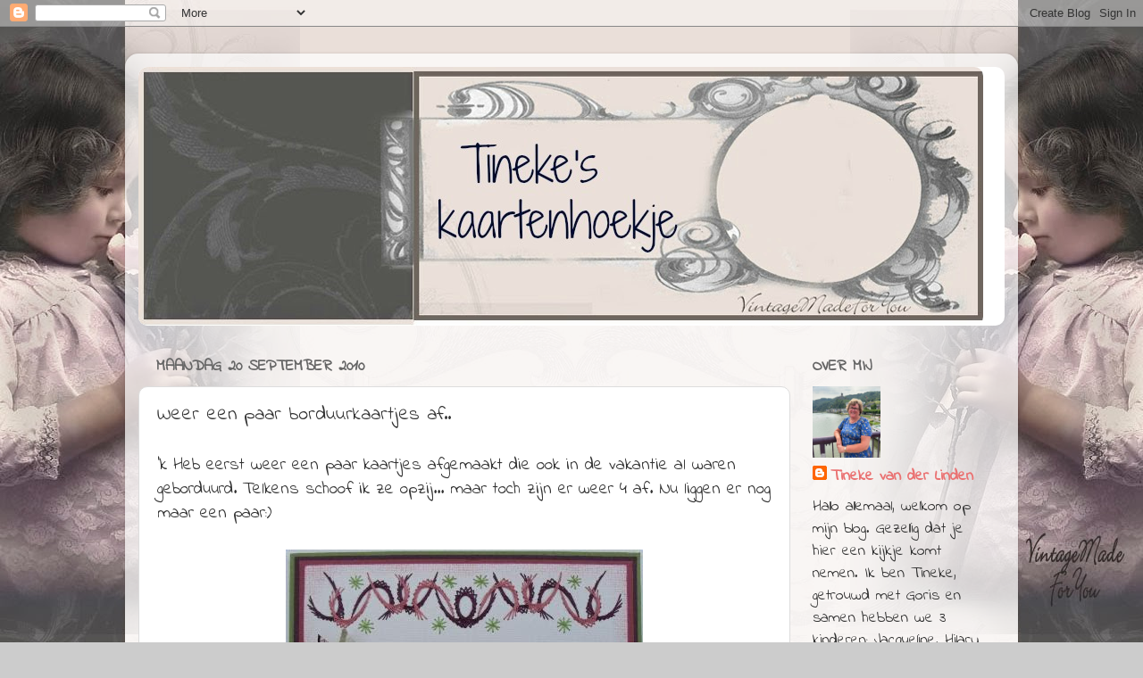

--- FILE ---
content_type: text/html; charset=UTF-8
request_url: https://tinekeskaartenhoekje.blogspot.com/2010/09/weer-een-paar-borduurkaartjes-af.html
body_size: 23558
content:
<!DOCTYPE html>
<html class='v2' dir='ltr' lang='nl'>
<head>
<link href='https://www.blogger.com/static/v1/widgets/335934321-css_bundle_v2.css' rel='stylesheet' type='text/css'/>
<meta content='width=1100' name='viewport'/>
<meta content='text/html; charset=UTF-8' http-equiv='Content-Type'/>
<meta content='blogger' name='generator'/>
<link href='https://tinekeskaartenhoekje.blogspot.com/favicon.ico' rel='icon' type='image/x-icon'/>
<link href='http://tinekeskaartenhoekje.blogspot.com/2010/09/weer-een-paar-borduurkaartjes-af.html' rel='canonical'/>
<link rel="alternate" type="application/atom+xml" title="Tineke&#39;s kaartenhoekje - Atom" href="https://tinekeskaartenhoekje.blogspot.com/feeds/posts/default" />
<link rel="alternate" type="application/rss+xml" title="Tineke&#39;s kaartenhoekje - RSS" href="https://tinekeskaartenhoekje.blogspot.com/feeds/posts/default?alt=rss" />
<link rel="service.post" type="application/atom+xml" title="Tineke&#39;s kaartenhoekje - Atom" href="https://www.blogger.com/feeds/2463222147449788932/posts/default" />

<link rel="alternate" type="application/atom+xml" title="Tineke&#39;s kaartenhoekje - Atom" href="https://tinekeskaartenhoekje.blogspot.com/feeds/4633394876922955270/comments/default" />
<!--Can't find substitution for tag [blog.ieCssRetrofitLinks]-->
<link href='https://blogger.googleusercontent.com/img/b/R29vZ2xl/AVvXsEjO_Jc8YAkQMTcQgjE1bTw6CjuzKe1qojyB1BwSiyfedXS0iXLhKGUoyTNe4AvvIPwrh96GWmEk8ILvYdsptFDHo_lRn3Sj0jCxIY8uZNMO7bgGGo_RmWjWtknMEBpJtII2sbcV-qeM6Qk/s400/Tineke+boeket+20-09-10.jpg' rel='image_src'/>
<meta content='http://tinekeskaartenhoekje.blogspot.com/2010/09/weer-een-paar-borduurkaartjes-af.html' property='og:url'/>
<meta content='Weer een paar borduurkaartjes af..' property='og:title'/>
<meta content='&#39;k Heb eerst weer een paar kaartjes afgemaakt die ook in de vakantie al waren geborduurd. Telkens schoof ik ze opzij... maar toch zijn er we...' property='og:description'/>
<meta content='https://blogger.googleusercontent.com/img/b/R29vZ2xl/AVvXsEjO_Jc8YAkQMTcQgjE1bTw6CjuzKe1qojyB1BwSiyfedXS0iXLhKGUoyTNe4AvvIPwrh96GWmEk8ILvYdsptFDHo_lRn3Sj0jCxIY8uZNMO7bgGGo_RmWjWtknMEBpJtII2sbcV-qeM6Qk/w1200-h630-p-k-no-nu/Tineke+boeket+20-09-10.jpg' property='og:image'/>
<title>Tineke's kaartenhoekje: Weer een paar borduurkaartjes af..</title>
<style type='text/css'>@font-face{font-family:'Indie Flower';font-style:normal;font-weight:400;font-display:swap;src:url(//fonts.gstatic.com/s/indieflower/v24/m8JVjfNVeKWVnh3QMuKkFcZVZ0uH99GUDs4k.woff2)format('woff2');unicode-range:U+0100-02BA,U+02BD-02C5,U+02C7-02CC,U+02CE-02D7,U+02DD-02FF,U+0304,U+0308,U+0329,U+1D00-1DBF,U+1E00-1E9F,U+1EF2-1EFF,U+2020,U+20A0-20AB,U+20AD-20C0,U+2113,U+2C60-2C7F,U+A720-A7FF;}@font-face{font-family:'Indie Flower';font-style:normal;font-weight:400;font-display:swap;src:url(//fonts.gstatic.com/s/indieflower/v24/m8JVjfNVeKWVnh3QMuKkFcZVaUuH99GUDg.woff2)format('woff2');unicode-range:U+0000-00FF,U+0131,U+0152-0153,U+02BB-02BC,U+02C6,U+02DA,U+02DC,U+0304,U+0308,U+0329,U+2000-206F,U+20AC,U+2122,U+2191,U+2193,U+2212,U+2215,U+FEFF,U+FFFD;}</style>
<style id='page-skin-1' type='text/css'><!--
/*-----------------------------------------------
Blogger Template Style
Name:     Picture Window
Designer: Blogger
URL:      www.blogger.com
----------------------------------------------- */
/* Content
----------------------------------------------- */
body {
font: normal normal 20px Indie Flower;
color: #333333;
background: #cccccc none no-repeat scroll center center;
}
html body .region-inner {
min-width: 0;
max-width: 100%;
width: auto;
}
.content-outer {
font-size: 90%;
}
a:link {
text-decoration:none;
color: #ea7171;
}
a:visited {
text-decoration:none;
color: #ea9999;
}
a:hover {
text-decoration:underline;
color: #ea9999;
}
.content-outer {
background: transparent url(//www.blogblog.com/1kt/transparent/white80.png) repeat scroll top left;
-moz-border-radius: 15px;
-webkit-border-radius: 15px;
-goog-ms-border-radius: 15px;
border-radius: 15px;
-moz-box-shadow: 0 0 3px rgba(0, 0, 0, .15);
-webkit-box-shadow: 0 0 3px rgba(0, 0, 0, .15);
-goog-ms-box-shadow: 0 0 3px rgba(0, 0, 0, .15);
box-shadow: 0 0 3px rgba(0, 0, 0, .15);
margin: 30px auto;
}
.content-inner {
padding: 15px;
}
/* Header
----------------------------------------------- */
.header-outer {
background: #ffffff url(//www.blogblog.com/1kt/transparent/header_gradient_shade.png) repeat-x scroll top left;
_background-image: none;
color: #ffffff;
-moz-border-radius: 10px;
-webkit-border-radius: 10px;
-goog-ms-border-radius: 10px;
border-radius: 10px;
}
.Header img, .Header #header-inner {
-moz-border-radius: 10px;
-webkit-border-radius: 10px;
-goog-ms-border-radius: 10px;
border-radius: 10px;
}
.header-inner .Header .titlewrapper,
.header-inner .Header .descriptionwrapper {
padding-left: 30px;
padding-right: 30px;
}
.Header h1 {
font: normal normal 36px Indie Flower;
text-shadow: 1px 1px 3px rgba(0, 0, 0, 0.3);
}
.Header h1 a {
color: #ffffff;
}
.Header .description {
font-size: 130%;
}
/* Tabs
----------------------------------------------- */
.tabs-inner {
margin: .5em 0 0;
padding: 0;
}
.tabs-inner .section {
margin: 0;
}
.tabs-inner .widget ul {
padding: 0;
background: #f5f5f5 url(//www.blogblog.com/1kt/transparent/tabs_gradient_shade.png) repeat scroll bottom;
-moz-border-radius: 10px;
-webkit-border-radius: 10px;
-goog-ms-border-radius: 10px;
border-radius: 10px;
}
.tabs-inner .widget li {
border: none;
}
.tabs-inner .widget li a {
display: inline-block;
padding: .5em 1em;
margin-right: 0;
color: #ea9999;
font: normal normal 20px Indie Flower;
-moz-border-radius: 0 0 0 0;
-webkit-border-top-left-radius: 0;
-webkit-border-top-right-radius: 0;
-goog-ms-border-radius: 0 0 0 0;
border-radius: 0 0 0 0;
background: transparent none no-repeat scroll top left;
border-right: 1px solid #cccccc;
}
.tabs-inner .widget li:first-child a {
padding-left: 1.25em;
-moz-border-radius-topleft: 10px;
-moz-border-radius-bottomleft: 10px;
-webkit-border-top-left-radius: 10px;
-webkit-border-bottom-left-radius: 10px;
-goog-ms-border-top-left-radius: 10px;
-goog-ms-border-bottom-left-radius: 10px;
border-top-left-radius: 10px;
border-bottom-left-radius: 10px;
}
.tabs-inner .widget li.selected a,
.tabs-inner .widget li a:hover {
position: relative;
z-index: 1;
background: #ffffff url(//www.blogblog.com/1kt/transparent/tabs_gradient_shade.png) repeat scroll bottom;
color: #666666;
-moz-box-shadow: 0 0 0 rgba(0, 0, 0, .15);
-webkit-box-shadow: 0 0 0 rgba(0, 0, 0, .15);
-goog-ms-box-shadow: 0 0 0 rgba(0, 0, 0, .15);
box-shadow: 0 0 0 rgba(0, 0, 0, .15);
}
/* Headings
----------------------------------------------- */
h2 {
font: normal bold 100% Indie Flower;
text-transform: uppercase;
color: #666666;
margin: .5em 0;
}
/* Main
----------------------------------------------- */
.main-outer {
background: transparent none repeat scroll top center;
-moz-border-radius: 0 0 0 0;
-webkit-border-top-left-radius: 0;
-webkit-border-top-right-radius: 0;
-webkit-border-bottom-left-radius: 0;
-webkit-border-bottom-right-radius: 0;
-goog-ms-border-radius: 0 0 0 0;
border-radius: 0 0 0 0;
-moz-box-shadow: 0 0 0 rgba(0, 0, 0, .15);
-webkit-box-shadow: 0 0 0 rgba(0, 0, 0, .15);
-goog-ms-box-shadow: 0 0 0 rgba(0, 0, 0, .15);
box-shadow: 0 0 0 rgba(0, 0, 0, .15);
}
.main-inner {
padding: 15px 5px 20px;
}
.main-inner .column-center-inner {
padding: 0 0;
}
.main-inner .column-left-inner {
padding-left: 0;
}
.main-inner .column-right-inner {
padding-right: 0;
}
/* Posts
----------------------------------------------- */
h3.post-title {
margin: 0;
font: normal normal 22px Indie Flower;
}
.comments h4 {
margin: 1em 0 0;
font: normal normal 22px Indie Flower;
}
.date-header span {
color: #666666;
}
.post-outer {
background-color: #ffffff;
border: solid 1px #dddddd;
-moz-border-radius: 10px;
-webkit-border-radius: 10px;
border-radius: 10px;
-goog-ms-border-radius: 10px;
padding: 15px 20px;
margin: 0 -20px 20px;
}
.post-body {
line-height: 1.4;
font-size: 110%;
position: relative;
}
.post-header {
margin: 0 0 1.5em;
color: #444444;
line-height: 1.6;
}
.post-footer {
margin: .5em 0 0;
color: #444444;
line-height: 1.6;
}
#blog-pager {
font-size: 140%
}
#comments .comment-author {
padding-top: 1.5em;
border-top: dashed 1px #ccc;
border-top: dashed 1px rgba(128, 128, 128, .5);
background-position: 0 1.5em;
}
#comments .comment-author:first-child {
padding-top: 0;
border-top: none;
}
.avatar-image-container {
margin: .2em 0 0;
}
/* Comments
----------------------------------------------- */
.comments .comments-content .icon.blog-author {
background-repeat: no-repeat;
background-image: url([data-uri]);
}
.comments .comments-content .loadmore a {
border-top: 1px solid #ea9999;
border-bottom: 1px solid #ea9999;
}
.comments .continue {
border-top: 2px solid #ea9999;
}
/* Widgets
----------------------------------------------- */
.widget ul, .widget #ArchiveList ul.flat {
padding: 0;
list-style: none;
}
.widget ul li, .widget #ArchiveList ul.flat li {
border-top: dashed 1px #ccc;
border-top: dashed 1px rgba(128, 128, 128, .5);
}
.widget ul li:first-child, .widget #ArchiveList ul.flat li:first-child {
border-top: none;
}
.widget .post-body ul {
list-style: disc;
}
.widget .post-body ul li {
border: none;
}
/* Footer
----------------------------------------------- */
.footer-outer {
color:#eeeeee;
background: transparent url(https://resources.blogblog.com/blogblog/data/1kt/transparent/black50.png) repeat scroll top left;
-moz-border-radius: 10px 10px 10px 10px;
-webkit-border-top-left-radius: 10px;
-webkit-border-top-right-radius: 10px;
-webkit-border-bottom-left-radius: 10px;
-webkit-border-bottom-right-radius: 10px;
-goog-ms-border-radius: 10px 10px 10px 10px;
border-radius: 10px 10px 10px 10px;
-moz-box-shadow: 0 0 0 rgba(0, 0, 0, .15);
-webkit-box-shadow: 0 0 0 rgba(0, 0, 0, .15);
-goog-ms-box-shadow: 0 0 0 rgba(0, 0, 0, .15);
box-shadow: 0 0 0 rgba(0, 0, 0, .15);
}
.footer-inner {
padding: 10px 5px 20px;
}
.footer-outer a {
color: #ea9999;
}
.footer-outer a:visited {
color: #ea9999;
}
.footer-outer a:hover {
color: #ffffff;
}
.footer-outer .widget h2 {
color: #666666;
}
/* Mobile
----------------------------------------------- */
html body.mobile {
height: auto;
}
html body.mobile {
min-height: 480px;
background-size: 100% auto;
}
.mobile .body-fauxcolumn-outer {
background: transparent none repeat scroll top left;
}
html .mobile .mobile-date-outer, html .mobile .blog-pager {
border-bottom: none;
background: transparent none repeat scroll top center;
margin-bottom: 10px;
}
.mobile .date-outer {
background: transparent none repeat scroll top center;
}
.mobile .header-outer, .mobile .main-outer,
.mobile .post-outer, .mobile .footer-outer {
-moz-border-radius: 0;
-webkit-border-radius: 0;
-goog-ms-border-radius: 0;
border-radius: 0;
}
.mobile .content-outer,
.mobile .main-outer,
.mobile .post-outer {
background: inherit;
border: none;
}
.mobile .content-outer {
font-size: 100%;
}
.mobile-link-button {
background-color: #ea7171;
}
.mobile-link-button a:link, .mobile-link-button a:visited {
color: #ffffff;
}
.mobile-index-contents {
color: #333333;
}
.mobile .tabs-inner .PageList .widget-content {
background: #ffffff url(//www.blogblog.com/1kt/transparent/tabs_gradient_shade.png) repeat scroll bottom;
color: #666666;
}
.mobile .tabs-inner .PageList .widget-content .pagelist-arrow {
border-left: 1px solid #cccccc;
}

--></style>
<style id='template-skin-1' type='text/css'><!--
body {
min-width: 1000px;
}
.content-outer, .content-fauxcolumn-outer, .region-inner {
min-width: 1000px;
max-width: 1000px;
_width: 1000px;
}
.main-inner .columns {
padding-left: 0px;
padding-right: 240px;
}
.main-inner .fauxcolumn-center-outer {
left: 0px;
right: 240px;
/* IE6 does not respect left and right together */
_width: expression(this.parentNode.offsetWidth -
parseInt("0px") -
parseInt("240px") + 'px');
}
.main-inner .fauxcolumn-left-outer {
width: 0px;
}
.main-inner .fauxcolumn-right-outer {
width: 240px;
}
.main-inner .column-left-outer {
width: 0px;
right: 100%;
margin-left: -0px;
}
.main-inner .column-right-outer {
width: 240px;
margin-right: -240px;
}
#layout {
min-width: 0;
}
#layout .content-outer {
min-width: 0;
width: 800px;
}
#layout .region-inner {
min-width: 0;
width: auto;
}
body#layout div.add_widget {
padding: 8px;
}
body#layout div.add_widget a {
margin-left: 32px;
}
--></style>
<link href='https://www.blogger.com/dyn-css/authorization.css?targetBlogID=2463222147449788932&amp;zx=dfbc3bd1-ed32-4386-b91b-eb890cb728ef' media='none' onload='if(media!=&#39;all&#39;)media=&#39;all&#39;' rel='stylesheet'/><noscript><link href='https://www.blogger.com/dyn-css/authorization.css?targetBlogID=2463222147449788932&amp;zx=dfbc3bd1-ed32-4386-b91b-eb890cb728ef' rel='stylesheet'/></noscript>
<meta name='google-adsense-platform-account' content='ca-host-pub-1556223355139109'/>
<meta name='google-adsense-platform-domain' content='blogspot.com'/>

<link rel="stylesheet" href="https://fonts.googleapis.com/css2?display=swap&family=Indie+Flower"></head>
<body class='loading variant-shade'>
<div class='navbar section' id='navbar' name='Navbar'><div class='widget Navbar' data-version='1' id='Navbar1'><script type="text/javascript">
    function setAttributeOnload(object, attribute, val) {
      if(window.addEventListener) {
        window.addEventListener('load',
          function(){ object[attribute] = val; }, false);
      } else {
        window.attachEvent('onload', function(){ object[attribute] = val; });
      }
    }
  </script>
<div id="navbar-iframe-container"></div>
<script type="text/javascript" src="https://apis.google.com/js/platform.js"></script>
<script type="text/javascript">
      gapi.load("gapi.iframes:gapi.iframes.style.bubble", function() {
        if (gapi.iframes && gapi.iframes.getContext) {
          gapi.iframes.getContext().openChild({
              url: 'https://www.blogger.com/navbar/2463222147449788932?po\x3d4633394876922955270\x26origin\x3dhttps://tinekeskaartenhoekje.blogspot.com',
              where: document.getElementById("navbar-iframe-container"),
              id: "navbar-iframe"
          });
        }
      });
    </script><script type="text/javascript">
(function() {
var script = document.createElement('script');
script.type = 'text/javascript';
script.src = '//pagead2.googlesyndication.com/pagead/js/google_top_exp.js';
var head = document.getElementsByTagName('head')[0];
if (head) {
head.appendChild(script);
}})();
</script>
</div></div>
<div class='body-fauxcolumns'>
<div class='fauxcolumn-outer body-fauxcolumn-outer'>
<div class='cap-top'>
<div class='cap-left'></div>
<div class='cap-right'></div>
</div>
<div class='fauxborder-left'>
<div class='fauxborder-right'></div>
<div class='fauxcolumn-inner'>
</div>
</div>
<div class='cap-bottom'>
<div class='cap-left'></div>
<div class='cap-right'></div>
</div>
</div>
</div>
<div class='content'>
<div class='content-fauxcolumns'>
<div class='fauxcolumn-outer content-fauxcolumn-outer'>
<div class='cap-top'>
<div class='cap-left'></div>
<div class='cap-right'></div>
</div>
<div class='fauxborder-left'>
<div class='fauxborder-right'></div>
<div class='fauxcolumn-inner'>
</div>
</div>
<div class='cap-bottom'>
<div class='cap-left'></div>
<div class='cap-right'></div>
</div>
</div>
</div>
<div class='content-outer'>
<div class='content-cap-top cap-top'>
<div class='cap-left'></div>
<div class='cap-right'></div>
</div>
<div class='fauxborder-left content-fauxborder-left'>
<div class='fauxborder-right content-fauxborder-right'></div>
<div class='content-inner'>
<header>
<div class='header-outer'>
<div class='header-cap-top cap-top'>
<div class='cap-left'></div>
<div class='cap-right'></div>
</div>
<div class='fauxborder-left header-fauxborder-left'>
<div class='fauxborder-right header-fauxborder-right'></div>
<div class='region-inner header-inner'>
<div class='header section' id='header' name='Koptekst'><div class='widget Header' data-version='1' id='Header1'>
<div id='header-inner'>
<a href='https://tinekeskaartenhoekje.blogspot.com/' style='display: block'>
<img alt='Tineke&#39;s kaartenhoekje' height='290px; ' id='Header1_headerimg' src='https://blogger.googleusercontent.com/img/b/R29vZ2xl/AVvXsEjPiVta3e4opy3t53kTknhA-cV27gu9zjHKTq4v73folQ9m-lPajIj6hfp3eINlJ163Tk8rxqyXuw22w0BpE43966KmteFD4hyphenhyphenyAowGHun_IUGwWsnj0RmyoFewpPsdGtmBWN7HbrR89SRN/s1600-r/www.vintagemadeforyou.blogspot.jpg' style='display: block' width='946px; '/>
</a>
</div>
</div></div>
</div>
</div>
<div class='header-cap-bottom cap-bottom'>
<div class='cap-left'></div>
<div class='cap-right'></div>
</div>
</div>
</header>
<div class='tabs-outer'>
<div class='tabs-cap-top cap-top'>
<div class='cap-left'></div>
<div class='cap-right'></div>
</div>
<div class='fauxborder-left tabs-fauxborder-left'>
<div class='fauxborder-right tabs-fauxborder-right'></div>
<div class='region-inner tabs-inner'>
<div class='tabs no-items section' id='crosscol' name='Alle kolommen'></div>
<div class='tabs no-items section' id='crosscol-overflow' name='Cross-Column 2'></div>
</div>
</div>
<div class='tabs-cap-bottom cap-bottom'>
<div class='cap-left'></div>
<div class='cap-right'></div>
</div>
</div>
<div class='main-outer'>
<div class='main-cap-top cap-top'>
<div class='cap-left'></div>
<div class='cap-right'></div>
</div>
<div class='fauxborder-left main-fauxborder-left'>
<div class='fauxborder-right main-fauxborder-right'></div>
<div class='region-inner main-inner'>
<div class='columns fauxcolumns'>
<div class='fauxcolumn-outer fauxcolumn-center-outer'>
<div class='cap-top'>
<div class='cap-left'></div>
<div class='cap-right'></div>
</div>
<div class='fauxborder-left'>
<div class='fauxborder-right'></div>
<div class='fauxcolumn-inner'>
</div>
</div>
<div class='cap-bottom'>
<div class='cap-left'></div>
<div class='cap-right'></div>
</div>
</div>
<div class='fauxcolumn-outer fauxcolumn-left-outer'>
<div class='cap-top'>
<div class='cap-left'></div>
<div class='cap-right'></div>
</div>
<div class='fauxborder-left'>
<div class='fauxborder-right'></div>
<div class='fauxcolumn-inner'>
</div>
</div>
<div class='cap-bottom'>
<div class='cap-left'></div>
<div class='cap-right'></div>
</div>
</div>
<div class='fauxcolumn-outer fauxcolumn-right-outer'>
<div class='cap-top'>
<div class='cap-left'></div>
<div class='cap-right'></div>
</div>
<div class='fauxborder-left'>
<div class='fauxborder-right'></div>
<div class='fauxcolumn-inner'>
</div>
</div>
<div class='cap-bottom'>
<div class='cap-left'></div>
<div class='cap-right'></div>
</div>
</div>
<!-- corrects IE6 width calculation -->
<div class='columns-inner'>
<div class='column-center-outer'>
<div class='column-center-inner'>
<div class='main section' id='main' name='Algemeen'><div class='widget Blog' data-version='1' id='Blog1'>
<div class='blog-posts hfeed'>

          <div class="date-outer">
        
<h2 class='date-header'><span>maandag 20 september 2010</span></h2>

          <div class="date-posts">
        
<div class='post-outer'>
<div class='post hentry uncustomized-post-template' itemprop='blogPost' itemscope='itemscope' itemtype='http://schema.org/BlogPosting'>
<meta content='https://blogger.googleusercontent.com/img/b/R29vZ2xl/AVvXsEjO_Jc8YAkQMTcQgjE1bTw6CjuzKe1qojyB1BwSiyfedXS0iXLhKGUoyTNe4AvvIPwrh96GWmEk8ILvYdsptFDHo_lRn3Sj0jCxIY8uZNMO7bgGGo_RmWjWtknMEBpJtII2sbcV-qeM6Qk/s400/Tineke+boeket+20-09-10.jpg' itemprop='image_url'/>
<meta content='2463222147449788932' itemprop='blogId'/>
<meta content='4633394876922955270' itemprop='postId'/>
<a name='4633394876922955270'></a>
<h3 class='post-title entry-title' itemprop='name'>
Weer een paar borduurkaartjes af..
</h3>
<div class='post-header'>
<div class='post-header-line-1'></div>
</div>
<div class='post-body entry-content' id='post-body-4633394876922955270' itemprop='description articleBody'>
'k Heb eerst weer een paar kaartjes afgemaakt die ook in de vakantie al waren geborduurd. Telkens schoof ik ze opzij... maar toch zijn er weer 4 af. Nu liggen er nog maar een paar:)<br /><br /><a href="https://blogger.googleusercontent.com/img/b/R29vZ2xl/AVvXsEjO_Jc8YAkQMTcQgjE1bTw6CjuzKe1qojyB1BwSiyfedXS0iXLhKGUoyTNe4AvvIPwrh96GWmEk8ILvYdsptFDHo_lRn3Sj0jCxIY8uZNMO7bgGGo_RmWjWtknMEBpJtII2sbcV-qeM6Qk/s1600/Tineke+boeket+20-09-10.jpg"><img alt="" border="0" id="BLOGGER_PHOTO_ID_5519070112871249874" src="https://blogger.googleusercontent.com/img/b/R29vZ2xl/AVvXsEjO_Jc8YAkQMTcQgjE1bTw6CjuzKe1qojyB1BwSiyfedXS0iXLhKGUoyTNe4AvvIPwrh96GWmEk8ILvYdsptFDHo_lRn3Sj0jCxIY8uZNMO7bgGGo_RmWjWtknMEBpJtII2sbcV-qeM6Qk/s400/Tineke+boeket+20-09-10.jpg" style="display:block; margin:0px auto 10px; text-align:center;cursor:pointer; cursor:hand;width: 400px; height: 398px;" /></a><br />Deze is gemaakt met een patroon ~Gwen~ van Christa Uithol. Plaatje is van Mattie en de creatable van Marianne Design.<br /><br /><a href="https://blogger.googleusercontent.com/img/b/R29vZ2xl/AVvXsEg4aZmuBI1cnooG1cflA2DgBjg9idAUMk58emxRWkodKsDGkC4kxuGrPyZ2PybJiIY_iDV4uIkA0K9Y5PjAJMqrwzMwAurYOu2TCffHOXGBogq7smUyUhYac4Kn8N_Xm2ismYe8J_YGLxs/s1600/Tineke+boeket+2+20-09-10.jpg"><img alt="" border="0" id="BLOGGER_PHOTO_ID_5519070213357673586" src="https://blogger.googleusercontent.com/img/b/R29vZ2xl/AVvXsEg4aZmuBI1cnooG1cflA2DgBjg9idAUMk58emxRWkodKsDGkC4kxuGrPyZ2PybJiIY_iDV4uIkA0K9Y5PjAJMqrwzMwAurYOu2TCffHOXGBogq7smUyUhYac4Kn8N_Xm2ismYe8J_YGLxs/s400/Tineke+boeket+2+20-09-10.jpg" style="display:block; margin:0px auto 10px; text-align:center;cursor:pointer; cursor:hand;width: 400px; height: 384px;" /></a><br />Hier heb ik een patroon gebruikt van Jenine van Hobby Vision, patroon HV-079. Dit plaatje komt ook van een Mattievel.<br /><br /><a href="https://blogger.googleusercontent.com/img/b/R29vZ2xl/AVvXsEi4RBv2VlZViU-cEu8e-b4ZKNehiKpfpgnkV0rSEI-TC9Jn-W-4ZrLOD6b-6X2G0KHT-V2iD37oiCaJkQgE0-ZgyW5e7lp62jzlVRytjR83jdiCWSDq7k1rc8RWYIzCBV1wUw-myAArrVs/s1600/Tineke+boeket+3+20-09-10.jpg"><img alt="" border="0" id="BLOGGER_PHOTO_ID_5519070318608619522" src="https://blogger.googleusercontent.com/img/b/R29vZ2xl/AVvXsEi4RBv2VlZViU-cEu8e-b4ZKNehiKpfpgnkV0rSEI-TC9Jn-W-4ZrLOD6b-6X2G0KHT-V2iD37oiCaJkQgE0-ZgyW5e7lp62jzlVRytjR83jdiCWSDq7k1rc8RWYIzCBV1wUw-myAArrVs/s400/Tineke+boeket+3+20-09-10.jpg" style="display:block; margin:0px auto 10px; text-align:center;cursor:pointer; cursor:hand;width: 400px; height: 400px;" /></a><br />Deze kaart heb ik ook geborduurd met een patroon van Jenine, en wel HV-084 en ook dit plaatje is van Mattie.<br /><br /><a href="https://blogger.googleusercontent.com/img/b/R29vZ2xl/AVvXsEjCA4c4ix63X2skm96eFruoq4UqZOkeZigj2jwm-GOY5efzvu32uy1aZm87YAiU2_1lW1-ajpGp2_XatVhWl4S7alntWmV_MPAv86ZDTxdbIX09CVMO8oywtPRFvdqtPzIBiw8WYJWcMD4/s1600/Tineke+orchidee+20-09-10.jpg"><img alt="" border="0" id="BLOGGER_PHOTO_ID_5519070426517452850" src="https://blogger.googleusercontent.com/img/b/R29vZ2xl/AVvXsEjCA4c4ix63X2skm96eFruoq4UqZOkeZigj2jwm-GOY5efzvu32uy1aZm87YAiU2_1lW1-ajpGp2_XatVhWl4S7alntWmV_MPAv86ZDTxdbIX09CVMO8oywtPRFvdqtPzIBiw8WYJWcMD4/s400/Tineke+orchidee+20-09-10.jpg" style="display:block; margin:0px auto 10px; text-align:center;cursor:pointer; cursor:hand;width: 386px; height: 400px;" /></a><br />En last but not least...ook dit borduurpatroon is van Jenine en komt uit een Hobbydolls. Het plaatje is van een 3d vel van Janneke Brinkman.<br /><br />Groetjes, Tineke
<div style='clear: both;'></div>
</div>
<div class='post-footer'>
<div class='post-footer-line post-footer-line-1'>
<span class='post-author vcard'>
Gepost door
<span class='fn' itemprop='author' itemscope='itemscope' itemtype='http://schema.org/Person'>
<meta content='https://www.blogger.com/profile/06592661250430087364' itemprop='url'/>
<a class='g-profile' href='https://www.blogger.com/profile/06592661250430087364' rel='author' title='author profile'>
<span itemprop='name'>Tineke van der Linden</span>
</a>
</span>
</span>
<span class='post-timestamp'>
op
<meta content='http://tinekeskaartenhoekje.blogspot.com/2010/09/weer-een-paar-borduurkaartjes-af.html' itemprop='url'/>
<a class='timestamp-link' href='https://tinekeskaartenhoekje.blogspot.com/2010/09/weer-een-paar-borduurkaartjes-af.html' rel='bookmark' title='permanent link'><abbr class='published' itemprop='datePublished' title='2010-09-20T20:47:00+02:00'>20.9.10</abbr></a>
</span>
<span class='post-comment-link'>
</span>
<span class='post-icons'>
<span class='item-action'>
<a href='https://www.blogger.com/email-post/2463222147449788932/4633394876922955270' title='Post e-mailen'>
<img alt='' class='icon-action' height='13' src='https://resources.blogblog.com/img/icon18_email.gif' width='18'/>
</a>
</span>
<span class='item-control blog-admin pid-145573484'>
<a href='https://www.blogger.com/post-edit.g?blogID=2463222147449788932&postID=4633394876922955270&from=pencil' title='Post bewerken'>
<img alt='' class='icon-action' height='18' src='https://resources.blogblog.com/img/icon18_edit_allbkg.gif' width='18'/>
</a>
</span>
</span>
<div class='post-share-buttons goog-inline-block'>
</div>
</div>
<div class='post-footer-line post-footer-line-2'>
<span class='post-labels'>
</span>
</div>
<div class='post-footer-line post-footer-line-3'>
<span class='post-location'>
</span>
</div>
</div>
</div>
<div class='comments' id='comments'>
<a name='comments'></a>
<h4>16 opmerkingen:</h4>
<div class='comments-content'>
<script async='async' src='' type='text/javascript'></script>
<script type='text/javascript'>
    (function() {
      var items = null;
      var msgs = null;
      var config = {};

// <![CDATA[
      var cursor = null;
      if (items && items.length > 0) {
        cursor = parseInt(items[items.length - 1].timestamp) + 1;
      }

      var bodyFromEntry = function(entry) {
        var text = (entry &&
                    ((entry.content && entry.content.$t) ||
                     (entry.summary && entry.summary.$t))) ||
            '';
        if (entry && entry.gd$extendedProperty) {
          for (var k in entry.gd$extendedProperty) {
            if (entry.gd$extendedProperty[k].name == 'blogger.contentRemoved') {
              return '<span class="deleted-comment">' + text + '</span>';
            }
          }
        }
        return text;
      }

      var parse = function(data) {
        cursor = null;
        var comments = [];
        if (data && data.feed && data.feed.entry) {
          for (var i = 0, entry; entry = data.feed.entry[i]; i++) {
            var comment = {};
            // comment ID, parsed out of the original id format
            var id = /blog-(\d+).post-(\d+)/.exec(entry.id.$t);
            comment.id = id ? id[2] : null;
            comment.body = bodyFromEntry(entry);
            comment.timestamp = Date.parse(entry.published.$t) + '';
            if (entry.author && entry.author.constructor === Array) {
              var auth = entry.author[0];
              if (auth) {
                comment.author = {
                  name: (auth.name ? auth.name.$t : undefined),
                  profileUrl: (auth.uri ? auth.uri.$t : undefined),
                  avatarUrl: (auth.gd$image ? auth.gd$image.src : undefined)
                };
              }
            }
            if (entry.link) {
              if (entry.link[2]) {
                comment.link = comment.permalink = entry.link[2].href;
              }
              if (entry.link[3]) {
                var pid = /.*comments\/default\/(\d+)\?.*/.exec(entry.link[3].href);
                if (pid && pid[1]) {
                  comment.parentId = pid[1];
                }
              }
            }
            comment.deleteclass = 'item-control blog-admin';
            if (entry.gd$extendedProperty) {
              for (var k in entry.gd$extendedProperty) {
                if (entry.gd$extendedProperty[k].name == 'blogger.itemClass') {
                  comment.deleteclass += ' ' + entry.gd$extendedProperty[k].value;
                } else if (entry.gd$extendedProperty[k].name == 'blogger.displayTime') {
                  comment.displayTime = entry.gd$extendedProperty[k].value;
                }
              }
            }
            comments.push(comment);
          }
        }
        return comments;
      };

      var paginator = function(callback) {
        if (hasMore()) {
          var url = config.feed + '?alt=json&v=2&orderby=published&reverse=false&max-results=50';
          if (cursor) {
            url += '&published-min=' + new Date(cursor).toISOString();
          }
          window.bloggercomments = function(data) {
            var parsed = parse(data);
            cursor = parsed.length < 50 ? null
                : parseInt(parsed[parsed.length - 1].timestamp) + 1
            callback(parsed);
            window.bloggercomments = null;
          }
          url += '&callback=bloggercomments';
          var script = document.createElement('script');
          script.type = 'text/javascript';
          script.src = url;
          document.getElementsByTagName('head')[0].appendChild(script);
        }
      };
      var hasMore = function() {
        return !!cursor;
      };
      var getMeta = function(key, comment) {
        if ('iswriter' == key) {
          var matches = !!comment.author
              && comment.author.name == config.authorName
              && comment.author.profileUrl == config.authorUrl;
          return matches ? 'true' : '';
        } else if ('deletelink' == key) {
          return config.baseUri + '/comment/delete/'
               + config.blogId + '/' + comment.id;
        } else if ('deleteclass' == key) {
          return comment.deleteclass;
        }
        return '';
      };

      var replybox = null;
      var replyUrlParts = null;
      var replyParent = undefined;

      var onReply = function(commentId, domId) {
        if (replybox == null) {
          // lazily cache replybox, and adjust to suit this style:
          replybox = document.getElementById('comment-editor');
          if (replybox != null) {
            replybox.height = '250px';
            replybox.style.display = 'block';
            replyUrlParts = replybox.src.split('#');
          }
        }
        if (replybox && (commentId !== replyParent)) {
          replybox.src = '';
          document.getElementById(domId).insertBefore(replybox, null);
          replybox.src = replyUrlParts[0]
              + (commentId ? '&parentID=' + commentId : '')
              + '#' + replyUrlParts[1];
          replyParent = commentId;
        }
      };

      var hash = (window.location.hash || '#').substring(1);
      var startThread, targetComment;
      if (/^comment-form_/.test(hash)) {
        startThread = hash.substring('comment-form_'.length);
      } else if (/^c[0-9]+$/.test(hash)) {
        targetComment = hash.substring(1);
      }

      // Configure commenting API:
      var configJso = {
        'maxDepth': config.maxThreadDepth
      };
      var provider = {
        'id': config.postId,
        'data': items,
        'loadNext': paginator,
        'hasMore': hasMore,
        'getMeta': getMeta,
        'onReply': onReply,
        'rendered': true,
        'initComment': targetComment,
        'initReplyThread': startThread,
        'config': configJso,
        'messages': msgs
      };

      var render = function() {
        if (window.goog && window.goog.comments) {
          var holder = document.getElementById('comment-holder');
          window.goog.comments.render(holder, provider);
        }
      };

      // render now, or queue to render when library loads:
      if (window.goog && window.goog.comments) {
        render();
      } else {
        window.goog = window.goog || {};
        window.goog.comments = window.goog.comments || {};
        window.goog.comments.loadQueue = window.goog.comments.loadQueue || [];
        window.goog.comments.loadQueue.push(render);
      }
    })();
// ]]>
  </script>
<div id='comment-holder'>
<div class="comment-thread toplevel-thread"><ol id="top-ra"><li class="comment" id="c6634666696519739713"><div class="avatar-image-container"><img src="//2.bp.blogspot.com/-BzmWGOA0U1I/aBxyt8HAPrI/AAAAAAAAHUo/mJMsgFcZ258srxTAOkYoNwE68mldS1iewCK4BGAYYCw/s35/JMKd9-7rfx3jkgdqtu6nzok63qfu2k.jpeg" alt=""/></div><div class="comment-block"><div class="comment-header"><cite class="user"><a href="https://www.blogger.com/profile/05383513546636934284" rel="nofollow">Jitske</a></cite><span class="icon user "></span><span class="datetime secondary-text"><a rel="nofollow" href="https://tinekeskaartenhoekje.blogspot.com/2010/09/weer-een-paar-borduurkaartjes-af.html?showComment=1285012432006#c6634666696519739713">20 september 2010 om 21:53</a></span></div><p class="comment-content">Heel mooie, sjieke kaartjes Tineke!Groetjes Jitske</p><span class="comment-actions secondary-text"><a class="comment-reply" target="_self" data-comment-id="6634666696519739713">Beantwoorden</a><span class="item-control blog-admin blog-admin pid-1444743146"><a target="_self" href="https://www.blogger.com/comment/delete/2463222147449788932/6634666696519739713">Verwijderen</a></span></span></div><div class="comment-replies"><div id="c6634666696519739713-rt" class="comment-thread inline-thread hidden"><span class="thread-toggle thread-expanded"><span class="thread-arrow"></span><span class="thread-count"><a target="_self">Reacties</a></span></span><ol id="c6634666696519739713-ra" class="thread-chrome thread-expanded"><div></div><div id="c6634666696519739713-continue" class="continue"><a class="comment-reply" target="_self" data-comment-id="6634666696519739713">Beantwoorden</a></div></ol></div></div><div class="comment-replybox-single" id="c6634666696519739713-ce"></div></li><li class="comment" id="c3332959021270690400"><div class="avatar-image-container"><img src="//resources.blogblog.com/img/blank.gif" alt=""/></div><div class="comment-block"><div class="comment-header"><cite class="user">Anoniem</cite><span class="icon user "></span><span class="datetime secondary-text"><a rel="nofollow" href="https://tinekeskaartenhoekje.blogspot.com/2010/09/weer-een-paar-borduurkaartjes-af.html?showComment=1285013011526#c3332959021270690400">20 september 2010 om 22:03</a></span></div><p class="comment-content">Wow wat mooi Tineke, ik vind ze één voor één schitterend.En die kleuren combinatie zijn ook zo prachtig!!<br>Als ik dit dan zie dan zou ik zelf ook wel eens willen dat ik het kon en ook nog leuk zou vinden.<br> Maar wie weet komt dat nog wel met de jaren.<br><br>Groetjes Jannie</p><span class="comment-actions secondary-text"><a class="comment-reply" target="_self" data-comment-id="3332959021270690400">Beantwoorden</a><span class="item-control blog-admin blog-admin pid-195161001"><a target="_self" href="https://www.blogger.com/comment/delete/2463222147449788932/3332959021270690400">Verwijderen</a></span></span></div><div class="comment-replies"><div id="c3332959021270690400-rt" class="comment-thread inline-thread hidden"><span class="thread-toggle thread-expanded"><span class="thread-arrow"></span><span class="thread-count"><a target="_self">Reacties</a></span></span><ol id="c3332959021270690400-ra" class="thread-chrome thread-expanded"><div></div><div id="c3332959021270690400-continue" class="continue"><a class="comment-reply" target="_self" data-comment-id="3332959021270690400">Beantwoorden</a></div></ol></div></div><div class="comment-replybox-single" id="c3332959021270690400-ce"></div></li><li class="comment" id="c2388426687466490369"><div class="avatar-image-container"><img src="//blogger.googleusercontent.com/img/b/R29vZ2xl/AVvXsEjjolW8CpNhdVzjOmo5J7ooJBGra2EyZpXrGC8mRVwiq2I_2MTSNmqd-SKQ3JmCS5OaWPZSF6IllNzfuYu1TZHS_WOY65pdQiJF83-9RkTct1itHzb_thnkIlbVZuILdIo/s45-c/foto_2.jpg" alt=""/></div><div class="comment-block"><div class="comment-header"><cite class="user"><a href="https://www.blogger.com/profile/10396889607063809283" rel="nofollow">Hetty</a></cite><span class="icon user "></span><span class="datetime secondary-text"><a rel="nofollow" href="https://tinekeskaartenhoekje.blogspot.com/2010/09/weer-een-paar-borduurkaartjes-af.html?showComment=1285013240337#c2388426687466490369">20 september 2010 om 22:07</a></span></div><p class="comment-content">Wat een schitterende kaartjes en zo mooi<br>geborduurd, echt super<br><br>gr hetty</p><span class="comment-actions secondary-text"><a class="comment-reply" target="_self" data-comment-id="2388426687466490369">Beantwoorden</a><span class="item-control blog-admin blog-admin pid-21161315"><a target="_self" href="https://www.blogger.com/comment/delete/2463222147449788932/2388426687466490369">Verwijderen</a></span></span></div><div class="comment-replies"><div id="c2388426687466490369-rt" class="comment-thread inline-thread hidden"><span class="thread-toggle thread-expanded"><span class="thread-arrow"></span><span class="thread-count"><a target="_self">Reacties</a></span></span><ol id="c2388426687466490369-ra" class="thread-chrome thread-expanded"><div></div><div id="c2388426687466490369-continue" class="continue"><a class="comment-reply" target="_self" data-comment-id="2388426687466490369">Beantwoorden</a></div></ol></div></div><div class="comment-replybox-single" id="c2388426687466490369-ce"></div></li><li class="comment" id="c5431175601382584848"><div class="avatar-image-container"><img src="//blogger.googleusercontent.com/img/b/R29vZ2xl/AVvXsEj4JIRN8vUU9xd8dGcqAxjDaYlvV02RaMvZjENIWTv9kKWzSyOTEXaj8h2QfuP6GunxwyOuiAolnoaiZ5lU3tikodLm1iZdtWemy78DNu985G1mWEA9fIIwoomxYvOdww/s45-c/LINK+Fotografie-Neline+Plaisier.jpg" alt=""/></div><div class="comment-block"><div class="comment-header"><cite class="user"><a href="https://www.blogger.com/profile/16488338593265722097" rel="nofollow">Neline</a></cite><span class="icon user "></span><span class="datetime secondary-text"><a rel="nofollow" href="https://tinekeskaartenhoekje.blogspot.com/2010/09/weer-een-paar-borduurkaartjes-af.html?showComment=1285014149164#c5431175601382584848">20 september 2010 om 22:22</a></span></div><p class="comment-content">Prachtig weer! Alle 4 even mooi;)<br>plaatjes blijven ook super hé!<br>groetjes<br>Neline</p><span class="comment-actions secondary-text"><a class="comment-reply" target="_self" data-comment-id="5431175601382584848">Beantwoorden</a><span class="item-control blog-admin blog-admin pid-778739664"><a target="_self" href="https://www.blogger.com/comment/delete/2463222147449788932/5431175601382584848">Verwijderen</a></span></span></div><div class="comment-replies"><div id="c5431175601382584848-rt" class="comment-thread inline-thread hidden"><span class="thread-toggle thread-expanded"><span class="thread-arrow"></span><span class="thread-count"><a target="_self">Reacties</a></span></span><ol id="c5431175601382584848-ra" class="thread-chrome thread-expanded"><div></div><div id="c5431175601382584848-continue" class="continue"><a class="comment-reply" target="_self" data-comment-id="5431175601382584848">Beantwoorden</a></div></ol></div></div><div class="comment-replybox-single" id="c5431175601382584848-ce"></div></li><li class="comment" id="c1406874137337517416"><div class="avatar-image-container"><img src="//3.bp.blogspot.com/_KbJmmFIlqtk/TKbu8NPiOaI/AAAAAAAABd0/JrDW8Axvhmk/S45-s35/foto%2Bblog.jpg" alt=""/></div><div class="comment-block"><div class="comment-header"><cite class="user"><a href="https://www.blogger.com/profile/12768154361064795003" rel="nofollow">arjette</a></cite><span class="icon user "></span><span class="datetime secondary-text"><a rel="nofollow" href="https://tinekeskaartenhoekje.blogspot.com/2010/09/weer-een-paar-borduurkaartjes-af.html?showComment=1285014270210#c1406874137337517416">20 september 2010 om 22:24</a></span></div><p class="comment-content">Hoi hoi,<br><br>ze zijn schitterend zeg, alle vier!!!!!<br><br>gr. arjette.</p><span class="comment-actions secondary-text"><a class="comment-reply" target="_self" data-comment-id="1406874137337517416">Beantwoorden</a><span class="item-control blog-admin blog-admin pid-609837857"><a target="_self" href="https://www.blogger.com/comment/delete/2463222147449788932/1406874137337517416">Verwijderen</a></span></span></div><div class="comment-replies"><div id="c1406874137337517416-rt" class="comment-thread inline-thread hidden"><span class="thread-toggle thread-expanded"><span class="thread-arrow"></span><span class="thread-count"><a target="_self">Reacties</a></span></span><ol id="c1406874137337517416-ra" class="thread-chrome thread-expanded"><div></div><div id="c1406874137337517416-continue" class="continue"><a class="comment-reply" target="_self" data-comment-id="1406874137337517416">Beantwoorden</a></div></ol></div></div><div class="comment-replybox-single" id="c1406874137337517416-ce"></div></li><li class="comment" id="c324197244735510483"><div class="avatar-image-container"><img src="//blogger.googleusercontent.com/img/b/R29vZ2xl/AVvXsEgRoRXTjOoiip1UE5FiVU7cXVfKniuUPjuiaxsqzI4GN_WEfoBUCueTdYhWCVQv6X0oh0W5ZsT6Q2N-rbXNhyFe_gqggKXOxsW6GCmFxg6I1WZ00u94rDLDr4y4wnsZli0/s45-c/*" alt=""/></div><div class="comment-block"><div class="comment-header"><cite class="user"><a href="https://www.blogger.com/profile/02873864746860816963" rel="nofollow">Agnes</a></cite><span class="icon user "></span><span class="datetime secondary-text"><a rel="nofollow" href="https://tinekeskaartenhoekje.blogspot.com/2010/09/weer-een-paar-borduurkaartjes-af.html?showComment=1285017137755#c324197244735510483">20 september 2010 om 23:12</a></span></div><p class="comment-content">Wow Tineke, schitterende kaartjes!!!<br>Ik krijg er iedere keer weer zin in<br>als ik dit steeds zie, heb er zelfs <br>nog heel veel geprikt liggen...<br><br>Groetjes, Agnes</p><span class="comment-actions secondary-text"><a class="comment-reply" target="_self" data-comment-id="324197244735510483">Beantwoorden</a><span class="item-control blog-admin blog-admin pid-1322587242"><a target="_self" href="https://www.blogger.com/comment/delete/2463222147449788932/324197244735510483">Verwijderen</a></span></span></div><div class="comment-replies"><div id="c324197244735510483-rt" class="comment-thread inline-thread hidden"><span class="thread-toggle thread-expanded"><span class="thread-arrow"></span><span class="thread-count"><a target="_self">Reacties</a></span></span><ol id="c324197244735510483-ra" class="thread-chrome thread-expanded"><div></div><div id="c324197244735510483-continue" class="continue"><a class="comment-reply" target="_self" data-comment-id="324197244735510483">Beantwoorden</a></div></ol></div></div><div class="comment-replybox-single" id="c324197244735510483-ce"></div></li><li class="comment" id="c1321850451921223546"><div class="avatar-image-container"><img src="//www.blogger.com/img/blogger_logo_round_35.png" alt=""/></div><div class="comment-block"><div class="comment-header"><cite class="user"><a href="https://www.blogger.com/profile/05069052223343447026" rel="nofollow">Unknown</a></cite><span class="icon user "></span><span class="datetime secondary-text"><a rel="nofollow" href="https://tinekeskaartenhoekje.blogspot.com/2010/09/weer-een-paar-borduurkaartjes-af.html?showComment=1285019164961#c1321850451921223546">20 september 2010 om 23:46</a></span></div><p class="comment-content">Het blijf mooie he Tineke geborduurde kaarten ze zijn echt weer prachtig.<br>Ik zou zo haast alles weer voor de dag hale hiii.<br><br>groetjes Suze</p><span class="comment-actions secondary-text"><a class="comment-reply" target="_self" data-comment-id="1321850451921223546">Beantwoorden</a><span class="item-control blog-admin blog-admin pid-1226554775"><a target="_self" href="https://www.blogger.com/comment/delete/2463222147449788932/1321850451921223546">Verwijderen</a></span></span></div><div class="comment-replies"><div id="c1321850451921223546-rt" class="comment-thread inline-thread hidden"><span class="thread-toggle thread-expanded"><span class="thread-arrow"></span><span class="thread-count"><a target="_self">Reacties</a></span></span><ol id="c1321850451921223546-ra" class="thread-chrome thread-expanded"><div></div><div id="c1321850451921223546-continue" class="continue"><a class="comment-reply" target="_self" data-comment-id="1321850451921223546">Beantwoorden</a></div></ol></div></div><div class="comment-replybox-single" id="c1321850451921223546-ce"></div></li><li class="comment" id="c3370383636748795023"><div class="avatar-image-container"><img src="//blogger.googleusercontent.com/img/b/R29vZ2xl/AVvXsEh2OnDGhal1Ly_ArbCSgXPFDmrDtnqHcAB0tlUxaejBQfsEIyn5eoQeYzhd1eR57Jf7UgaY0fEZ0RSRuHHLjvyxMU1IaUQOuPUzTMhn95y5PVywTz-gWykD21riOIlZ-A/s45-c/480116_558242764188532_560373845_n.jpg" alt=""/></div><div class="comment-block"><div class="comment-header"><cite class="user"><a href="https://www.blogger.com/profile/08189421277214494536" rel="nofollow">Lia</a></cite><span class="icon user "></span><span class="datetime secondary-text"><a rel="nofollow" href="https://tinekeskaartenhoekje.blogspot.com/2010/09/weer-een-paar-borduurkaartjes-af.html?showComment=1285049548268#c3370383636748795023">21 september 2010 om 08:12</a></span></div><p class="comment-content">super mooie kaartjes<br>liefs Lia</p><span class="comment-actions secondary-text"><a class="comment-reply" target="_self" data-comment-id="3370383636748795023">Beantwoorden</a><span class="item-control blog-admin blog-admin pid-1703802764"><a target="_self" href="https://www.blogger.com/comment/delete/2463222147449788932/3370383636748795023">Verwijderen</a></span></span></div><div class="comment-replies"><div id="c3370383636748795023-rt" class="comment-thread inline-thread hidden"><span class="thread-toggle thread-expanded"><span class="thread-arrow"></span><span class="thread-count"><a target="_self">Reacties</a></span></span><ol id="c3370383636748795023-ra" class="thread-chrome thread-expanded"><div></div><div id="c3370383636748795023-continue" class="continue"><a class="comment-reply" target="_self" data-comment-id="3370383636748795023">Beantwoorden</a></div></ol></div></div><div class="comment-replybox-single" id="c3370383636748795023-ce"></div></li><li class="comment" id="c6697337945542662515"><div class="avatar-image-container"><img src="//blogger.googleusercontent.com/img/b/R29vZ2xl/AVvXsEgTD_g66smLVxFYqEt4E9q5aSVC1ZPqC4Qxh_MNeM7nmcnDYIXLRdqRvm4rua-rSPbyOKg6LZ-1Sw0ZXc4SHRGE54GsT9Y2wiBh1X39mb2LArr91pqrAEfwIASBeTPr6w/s45-c/*" alt=""/></div><div class="comment-block"><div class="comment-header"><cite class="user"><a href="https://www.blogger.com/profile/06530180382567117136" rel="nofollow">Corrie</a></cite><span class="icon user "></span><span class="datetime secondary-text"><a rel="nofollow" href="https://tinekeskaartenhoekje.blogspot.com/2010/09/weer-een-paar-borduurkaartjes-af.html?showComment=1285051436299#c6697337945542662515">21 september 2010 om 08:43</a></span></div><p class="comment-content">Wat een prachtige borduurtjes Tineke<br>Groetjes Corrie</p><span class="comment-actions secondary-text"><a class="comment-reply" target="_self" data-comment-id="6697337945542662515">Beantwoorden</a><span class="item-control blog-admin blog-admin pid-2109375068"><a target="_self" href="https://www.blogger.com/comment/delete/2463222147449788932/6697337945542662515">Verwijderen</a></span></span></div><div class="comment-replies"><div id="c6697337945542662515-rt" class="comment-thread inline-thread hidden"><span class="thread-toggle thread-expanded"><span class="thread-arrow"></span><span class="thread-count"><a target="_self">Reacties</a></span></span><ol id="c6697337945542662515-ra" class="thread-chrome thread-expanded"><div></div><div id="c6697337945542662515-continue" class="continue"><a class="comment-reply" target="_self" data-comment-id="6697337945542662515">Beantwoorden</a></div></ol></div></div><div class="comment-replybox-single" id="c6697337945542662515-ce"></div></li><li class="comment" id="c5905388706896348491"><div class="avatar-image-container"><img src="//blogger.googleusercontent.com/img/b/R29vZ2xl/AVvXsEgus_dekgia4FBdgwxBwfIH8qqEv2f-HoBmF5vFlxca4YAEfu3Fexs3N40JHqKntCBbva8CdmumTbEIURz5V_6fq41CV7zN_MdjAHMZwcBKccCax1X3RgNBIQ1uyZKrv4E/s45-c/*" alt=""/></div><div class="comment-block"><div class="comment-header"><cite class="user"><a href="https://www.blogger.com/profile/09600455410560605138" rel="nofollow">CARDS BY JOL AND ART BY JOL</a></cite><span class="icon user "></span><span class="datetime secondary-text"><a rel="nofollow" href="https://tinekeskaartenhoekje.blogspot.com/2010/09/weer-een-paar-borduurkaartjes-af.html?showComment=1285051800995#c5905388706896348491">21 september 2010 om 08:50</a></span></div><p class="comment-content">je borduurkaarten zien er weer schitterend uit.<br><br>groetjes jolande</p><span class="comment-actions secondary-text"><a class="comment-reply" target="_self" data-comment-id="5905388706896348491">Beantwoorden</a><span class="item-control blog-admin blog-admin pid-1181586548"><a target="_self" href="https://www.blogger.com/comment/delete/2463222147449788932/5905388706896348491">Verwijderen</a></span></span></div><div class="comment-replies"><div id="c5905388706896348491-rt" class="comment-thread inline-thread hidden"><span class="thread-toggle thread-expanded"><span class="thread-arrow"></span><span class="thread-count"><a target="_self">Reacties</a></span></span><ol id="c5905388706896348491-ra" class="thread-chrome thread-expanded"><div></div><div id="c5905388706896348491-continue" class="continue"><a class="comment-reply" target="_self" data-comment-id="5905388706896348491">Beantwoorden</a></div></ol></div></div><div class="comment-replybox-single" id="c5905388706896348491-ce"></div></li><li class="comment" id="c1513626283202583042"><div class="avatar-image-container"><img src="//blogger.googleusercontent.com/img/b/R29vZ2xl/AVvXsEg04Dqkj5-JAGePMkA3P4KkaNG7IEkcFtxWidTdrLDimEB6eeO49hpSjl4jZM1uVXsI8wFWfVCTQRlCUkYIq60_mhP4PxbKsP-5e7wtwoni7N4hSCY6ltL13hns7gZn8yw/s45-c/ava.jpg" alt=""/></div><div class="comment-block"><div class="comment-header"><cite class="user"><a href="https://www.blogger.com/profile/14087199301648530850" rel="nofollow">Christina</a></cite><span class="icon user "></span><span class="datetime secondary-text"><a rel="nofollow" href="https://tinekeskaartenhoekje.blogspot.com/2010/09/weer-een-paar-borduurkaartjes-af.html?showComment=1285061572643#c1513626283202583042">21 september 2010 om 11:32</a></span></div><p class="comment-content">Prachtige kaarten hoor Tineke!<br>Groeten Kristel</p><span class="comment-actions secondary-text"><a class="comment-reply" target="_self" data-comment-id="1513626283202583042">Beantwoorden</a><span class="item-control blog-admin blog-admin pid-943659353"><a target="_self" href="https://www.blogger.com/comment/delete/2463222147449788932/1513626283202583042">Verwijderen</a></span></span></div><div class="comment-replies"><div id="c1513626283202583042-rt" class="comment-thread inline-thread hidden"><span class="thread-toggle thread-expanded"><span class="thread-arrow"></span><span class="thread-count"><a target="_self">Reacties</a></span></span><ol id="c1513626283202583042-ra" class="thread-chrome thread-expanded"><div></div><div id="c1513626283202583042-continue" class="continue"><a class="comment-reply" target="_self" data-comment-id="1513626283202583042">Beantwoorden</a></div></ol></div></div><div class="comment-replybox-single" id="c1513626283202583042-ce"></div></li><li class="comment" id="c2650944738107467162"><div class="avatar-image-container"><img src="//blogger.googleusercontent.com/img/b/R29vZ2xl/AVvXsEgPzQfl3YKKJhoZ9sVCvHSrxnLZEDWJFbPK7TlwOsmegiIMefaooDg801n42X--vteys7qej92lWuFlhKuWS94w1pXgKj7hRgprQAU9nqaxWDhbqYCoDoKUFutVyT4B_TQ/s45-c/IMG_0442.jpg" alt=""/></div><div class="comment-block"><div class="comment-header"><cite class="user"><a href="https://www.blogger.com/profile/01089259187411324807" rel="nofollow">creamiek</a></cite><span class="icon user "></span><span class="datetime secondary-text"><a rel="nofollow" href="https://tinekeskaartenhoekje.blogspot.com/2010/09/weer-een-paar-borduurkaartjes-af.html?showComment=1285062570144#c2650944738107467162">21 september 2010 om 11:49</a></span></div><p class="comment-content">Hoi Tineke,<br><br>Wat mooi dat borduren je bent ook overal goed in hè.<br><br>Gr Monique</p><span class="comment-actions secondary-text"><a class="comment-reply" target="_self" data-comment-id="2650944738107467162">Beantwoorden</a><span class="item-control blog-admin blog-admin pid-992106234"><a target="_self" href="https://www.blogger.com/comment/delete/2463222147449788932/2650944738107467162">Verwijderen</a></span></span></div><div class="comment-replies"><div id="c2650944738107467162-rt" class="comment-thread inline-thread hidden"><span class="thread-toggle thread-expanded"><span class="thread-arrow"></span><span class="thread-count"><a target="_self">Reacties</a></span></span><ol id="c2650944738107467162-ra" class="thread-chrome thread-expanded"><div></div><div id="c2650944738107467162-continue" class="continue"><a class="comment-reply" target="_self" data-comment-id="2650944738107467162">Beantwoorden</a></div></ol></div></div><div class="comment-replybox-single" id="c2650944738107467162-ce"></div></li><li class="comment" id="c2156113128396883358"><div class="avatar-image-container"><img src="//www.blogger.com/img/blogger_logo_round_35.png" alt=""/></div><div class="comment-block"><div class="comment-header"><cite class="user"><a href="https://www.blogger.com/profile/10259743126007569471" rel="nofollow">Marianne</a></cite><span class="icon user "></span><span class="datetime secondary-text"><a rel="nofollow" href="https://tinekeskaartenhoekje.blogspot.com/2010/09/weer-een-paar-borduurkaartjes-af.html?showComment=1285064251724#c2156113128396883358">21 september 2010 om 12:17</a></span></div><p class="comment-content">Ze zijn weer prachtig geworden Tineke</p><span class="comment-actions secondary-text"><a class="comment-reply" target="_self" data-comment-id="2156113128396883358">Beantwoorden</a><span class="item-control blog-admin blog-admin pid-290686267"><a target="_self" href="https://www.blogger.com/comment/delete/2463222147449788932/2156113128396883358">Verwijderen</a></span></span></div><div class="comment-replies"><div id="c2156113128396883358-rt" class="comment-thread inline-thread hidden"><span class="thread-toggle thread-expanded"><span class="thread-arrow"></span><span class="thread-count"><a target="_self">Reacties</a></span></span><ol id="c2156113128396883358-ra" class="thread-chrome thread-expanded"><div></div><div id="c2156113128396883358-continue" class="continue"><a class="comment-reply" target="_self" data-comment-id="2156113128396883358">Beantwoorden</a></div></ol></div></div><div class="comment-replybox-single" id="c2156113128396883358-ce"></div></li><li class="comment" id="c5306694945675348343"><div class="avatar-image-container"><img src="//blogger.googleusercontent.com/img/b/R29vZ2xl/AVvXsEg8L8A6IXMX-ouzBx4dcSaKUOBbnOasqZT6s8Gsj-9fTp1H1daWb8AdVEgHyNP5NZnIb9EJEnhUmnUKFdNrMNOIyhk3rZK0W0pCva-GdW_hYb0yK1vZYGlrl_QOze-Txg/s45-c/*" alt=""/></div><div class="comment-block"><div class="comment-header"><cite class="user"><a href="https://www.blogger.com/profile/15111021853441383316" rel="nofollow">Neltine</a></cite><span class="icon user "></span><span class="datetime secondary-text"><a rel="nofollow" href="https://tinekeskaartenhoekje.blogspot.com/2010/09/weer-een-paar-borduurkaartjes-af.html?showComment=1285072303798#c5306694945675348343">21 september 2010 om 14:31</a></span></div><p class="comment-content">Jeempie wat een gave kaartjes zeg. Als ik dat zie krijg ik toch ook weer zin in borduren.<br>Maar door al dat scrappen weet ik volgens mij niet meer hoe dat moet hihi:p<br><br>Deze zien er helemaal te gek uit. Die plaatjes blijven mooi he van Mattie.<br><br>Groetjes,<br>Neltine</p><span class="comment-actions secondary-text"><a class="comment-reply" target="_self" data-comment-id="5306694945675348343">Beantwoorden</a><span class="item-control blog-admin blog-admin pid-697115022"><a target="_self" href="https://www.blogger.com/comment/delete/2463222147449788932/5306694945675348343">Verwijderen</a></span></span></div><div class="comment-replies"><div id="c5306694945675348343-rt" class="comment-thread inline-thread hidden"><span class="thread-toggle thread-expanded"><span class="thread-arrow"></span><span class="thread-count"><a target="_self">Reacties</a></span></span><ol id="c5306694945675348343-ra" class="thread-chrome thread-expanded"><div></div><div id="c5306694945675348343-continue" class="continue"><a class="comment-reply" target="_self" data-comment-id="5306694945675348343">Beantwoorden</a></div></ol></div></div><div class="comment-replybox-single" id="c5306694945675348343-ce"></div></li><li class="comment" id="c3964700331784483520"><div class="avatar-image-container"><img src="//blogger.googleusercontent.com/img/b/R29vZ2xl/AVvXsEhgoHzu17LUMlP2JuSEa1t6oJ857DYJOhu50CxllnABLKSRMl9gnbumK5GGT_PkFirYWNLe6S5PWRuGthAjhOkk7Z_NfuK8wxhPIFfnxHiGoEL9trZKXOqmQlvmEVMkZR4/s45-c/profielfoto.jpg" alt=""/></div><div class="comment-block"><div class="comment-header"><cite class="user"><a href="https://www.blogger.com/profile/14705160732603685998" rel="nofollow">Tineke</a></cite><span class="icon user "></span><span class="datetime secondary-text"><a rel="nofollow" href="https://tinekeskaartenhoekje.blogspot.com/2010/09/weer-een-paar-borduurkaartjes-af.html?showComment=1285089989270#c3964700331784483520">21 september 2010 om 19:26</a></span></div><p class="comment-content">Supergave kaartjes weer Tinus, leuke patroontjes en mooie plaatjes.<br><br>Groetjes andere T.</p><span class="comment-actions secondary-text"><a class="comment-reply" target="_self" data-comment-id="3964700331784483520">Beantwoorden</a><span class="item-control blog-admin blog-admin pid-1115107328"><a target="_self" href="https://www.blogger.com/comment/delete/2463222147449788932/3964700331784483520">Verwijderen</a></span></span></div><div class="comment-replies"><div id="c3964700331784483520-rt" class="comment-thread inline-thread hidden"><span class="thread-toggle thread-expanded"><span class="thread-arrow"></span><span class="thread-count"><a target="_self">Reacties</a></span></span><ol id="c3964700331784483520-ra" class="thread-chrome thread-expanded"><div></div><div id="c3964700331784483520-continue" class="continue"><a class="comment-reply" target="_self" data-comment-id="3964700331784483520">Beantwoorden</a></div></ol></div></div><div class="comment-replybox-single" id="c3964700331784483520-ce"></div></li><li class="comment" id="c4971017879002187565"><div class="avatar-image-container"><img src="//blogger.googleusercontent.com/img/b/R29vZ2xl/AVvXsEiChSI7omEfa8292NWZjkyThYIXvbgiLob8bY36_tm3Qz1rx0Lv-ZBw4ka0XY2eYzujW-ERHIC0kSpBP1L4j21nHxfnE8UUXOZ4s-nttMpKjb35-V_yUc89ZXve7-QOlA/s45-c/pasfoto+lena+2.jpg" alt=""/></div><div class="comment-block"><div class="comment-header"><cite class="user"><a href="https://www.blogger.com/profile/12709977839741740506" rel="nofollow">Lena</a></cite><span class="icon user "></span><span class="datetime secondary-text"><a rel="nofollow" href="https://tinekeskaartenhoekje.blogspot.com/2010/09/weer-een-paar-borduurkaartjes-af.html?showComment=1285103946835#c4971017879002187565">21 september 2010 om 23:19</a></span></div><p class="comment-content">Hallo Tineke.<br>Je kaarten zijn schitterend.<br>groetjes Lena.</p><span class="comment-actions secondary-text"><a class="comment-reply" target="_self" data-comment-id="4971017879002187565">Beantwoorden</a><span class="item-control blog-admin blog-admin pid-742991977"><a target="_self" href="https://www.blogger.com/comment/delete/2463222147449788932/4971017879002187565">Verwijderen</a></span></span></div><div class="comment-replies"><div id="c4971017879002187565-rt" class="comment-thread inline-thread hidden"><span class="thread-toggle thread-expanded"><span class="thread-arrow"></span><span class="thread-count"><a target="_self">Reacties</a></span></span><ol id="c4971017879002187565-ra" class="thread-chrome thread-expanded"><div></div><div id="c4971017879002187565-continue" class="continue"><a class="comment-reply" target="_self" data-comment-id="4971017879002187565">Beantwoorden</a></div></ol></div></div><div class="comment-replybox-single" id="c4971017879002187565-ce"></div></li></ol><div id="top-continue" class="continue"><a class="comment-reply" target="_self">Reactie toevoegen</a></div><div class="comment-replybox-thread" id="top-ce"></div><div class="loadmore hidden" data-post-id="4633394876922955270"><a target="_self">Meer laden...</a></div></div>
</div>
</div>
<p class='comment-footer'>
<div class='comment-form'>
<a name='comment-form'></a>
<p>
</p>
<a href='https://www.blogger.com/comment/frame/2463222147449788932?po=4633394876922955270&hl=nl&saa=85391&origin=https://tinekeskaartenhoekje.blogspot.com' id='comment-editor-src'></a>
<iframe allowtransparency='true' class='blogger-iframe-colorize blogger-comment-from-post' frameborder='0' height='410px' id='comment-editor' name='comment-editor' src='' width='100%'></iframe>
<script src='https://www.blogger.com/static/v1/jsbin/2830521187-comment_from_post_iframe.js' type='text/javascript'></script>
<script type='text/javascript'>
      BLOG_CMT_createIframe('https://www.blogger.com/rpc_relay.html');
    </script>
</div>
</p>
<div id='backlinks-container'>
<div id='Blog1_backlinks-container'>
</div>
</div>
</div>
</div>

        </div></div>
      
</div>
<div class='blog-pager' id='blog-pager'>
<span id='blog-pager-newer-link'>
<a class='blog-pager-newer-link' href='https://tinekeskaartenhoekje.blogspot.com/2010/09/kado-tasje.html' id='Blog1_blog-pager-newer-link' title='Nieuwere post'>Nieuwere post</a>
</span>
<span id='blog-pager-older-link'>
<a class='blog-pager-older-link' href='https://tinekeskaartenhoekje.blogspot.com/2010/09/een-tasje-en-een-vlopje.html' id='Blog1_blog-pager-older-link' title='Oudere post'>Oudere post</a>
</span>
<a class='home-link' href='https://tinekeskaartenhoekje.blogspot.com/'>Homepage</a>
</div>
<div class='clear'></div>
<div class='post-feeds'>
<div class='feed-links'>
Abonneren op:
<a class='feed-link' href='https://tinekeskaartenhoekje.blogspot.com/feeds/4633394876922955270/comments/default' target='_blank' type='application/atom+xml'>Reacties posten (Atom)</a>
</div>
</div>
</div></div>
</div>
</div>
<div class='column-left-outer'>
<div class='column-left-inner'>
<aside>
</aside>
</div>
</div>
<div class='column-right-outer'>
<div class='column-right-inner'>
<aside>
<div class='sidebar section' id='sidebar-right-1'><div class='widget Profile' data-version='1' id='Profile1'>
<h2>Over mij</h2>
<div class='widget-content'>
<a href='https://www.blogger.com/profile/06592661250430087364'><img alt='Mijn foto' class='profile-img' height='80' src='//blogger.googleusercontent.com/img/b/R29vZ2xl/AVvXsEhld6NCYvzk0H1rrEKu3aPM3OOrSyccmDUF645AqmaoxVYgMVK4dia7P3431wF4sWr32JY8V1Sc4GgR2P3hJ2YEiTWweUIses_165INPAsgD1l9wowh1ForN697x-a5i_b-oxSb2Xj7xKj-GHvq5rgx-eVCfPnRqr_pRue8RR5i-926Sg/s1600/1000079737.webp' width='76'/></a>
<dl class='profile-datablock'>
<dt class='profile-data'>
<a class='profile-name-link g-profile' href='https://www.blogger.com/profile/06592661250430087364' rel='author' style='background-image: url(//www.blogger.com/img/logo-16.png);'>
Tineke van der Linden
</a>
</dt>
<dd class='profile-textblock'>Hallo allemaal,


welkom op mijn blog. Gezellig dat je hier een kijkje komt nemen.
Ik ben Tineke, getrouwd met Goris en samen hebben we 3 kinderen: Jacqueline, Hilary en Maurice en een schoonzoon Gert. Ook ben ik oma van 2 kleinkinderen: Martine en Guido.
Al jaren ben ik creatief bezig, meestal maak ik kaarten met veelal de materialen van Marianne Design. Daar mag ik deel uitmaken van het designteam.
Ook is het leuk om workshops en demo's te geven en zo anderen enthousiast te maken.
</dd>
</dl>
<a class='profile-link' href='https://www.blogger.com/profile/06592661250430087364' rel='author'>Mijn volledige profiel tonen</a>
<div class='clear'></div>
</div>
</div><div class='widget Image' data-version='1' id='Image55'>
<h2>Sinds 2013 lid van het designteam</h2>
<div class='widget-content'>
<a href='http://www.mariannedesign.nl/'>
<img alt='Sinds 2013 lid van het designteam' height='96' id='Image55_img' src='https://blogger.googleusercontent.com/img/b/R29vZ2xl/AVvXsEgwir-Qd7ZOj1tmuSypA19bVObU0DwBmNTkTQBwJREhLtDkPH5OnnogsVQ7F9O96lCqAnz-VRcg8MteIiWGlvswPRYvMfmrUCN2Wlm8uifJBmfesbcPoIjv-UNoYk54xh8_AcHCrqn3VWo/s220/%2521cid_0C1604A3-B5E8-4814-8B7F-EC0A06AEA666.jpg' width='195'/>
</a>
<br/>
</div>
<div class='clear'></div>
</div><div class='widget Image' data-version='1' id='Image150'>
<div class='widget-content'>
<a href='https://mariannedesign.nl/blog'>
<img alt='' height='85' id='Image150_img' src='https://blogger.googleusercontent.com/img/b/R29vZ2xl/AVvXsEgdlP5nu21OjbPVZqjkz3elQueH83TMZXqHinw10jnzps_eA5-SG_PnFO1jeFeVk5O9RfkzJlJE4sz-5iq8O4eZn8fd3G7slaePpT1ppnSh8aK6RFaGSr5TGLe1O9NI_gYyw4n6tjJJeuQ/s1600-r/fanbutton+MD+blog.jpg' width='195'/>
</a>
<br/>
</div>
<div class='clear'></div>
</div><div class='widget HTML' data-version='1' id='HTML3'>
<div class='widget-content'>
<div align="center"><script language=javascript>
var Today=new Date();
var ThisDay=Today.getDay();
var ThisDate=Today.getDate();
var ThisMonth=Today.getMonth()+1;
var ThisYear=Today.getFullYear();  //included if you wish to insert the year
function DayTxt (DayNumber) {
var Day=new Array();
Day[0]="Zondag";
Day[1]="Maandag";
Day[2]="Dinsdag";
Day[3]="Woensdag";
Day[4]="Donderdag";
Day[5]="Vrijdag";
Day[6]="Zaterdag";
return Day[DayNumber];
}
var DayName=DayTxt(ThisDay);
function MonthTxt (MonthNumber) {
var Month=new Array();
Month[1]="Januari";
Month[2]="Februari";
Month[3]="Maart";
Month[4]="April";
Month[5]="Mei";
Month[6]="Juni";
Month[7]="July";
Month[8]="Augustus";
Month[9]="September";
Month[10]="October";
Month[11]="November";
Month[12]="December";
return Month[MonthNumber];
}
var MonthName=MonthTxt(ThisMonth);
var d = new Date();
var h = d.getHours();
document.write("<TABLE BORDER=3 BGCOLOR=WHITE  WIDTH=75 HEIGHT=85 align=left>"+"<TD>"+"<p align=center>"+"<font size=-2 >"+DayName+"<br>"+"<font color=red size=+3 >"+ThisDate+"</font>"+"<br>"+MonthName+"<br>"+"</b>"+"</font>"+"</p>"+"</TD>"+"</TR>"+"</TABLE>");
if (h < 2) document.write("<P ALIGN=center>"+"<b>"+"Goede nacht, welkom op mijn blog."+"</b>"+"</P>");
else if (h < 3) document.write("<P ALIGN=center>"+"<b>"+"Goede nacht, welkom op mijn blog."+"</b>"+"</P>");
else if (h < 5) document.write("<P ALIGN=center>"+"<b>"+"Goede nacht, welkom op mijn blog. "+"</b>"+"</P>");
else if (h < 12) document.write("<P ALIGN=center>"+"<b>"+"Goede morgen! welkom op mijn blog. "+"</b>"+"</P>");
else if (h < 18) document.write("<P ALIGN=center>"+"<b>"+"Goede middag, welkom op mijn blog. "+"</b>"+"</P>");
else if (h < 24) document.write("<P ALIGN=center>"+"<b>"+"Goede avond, welkom op mijn blog. "+"</b>"+"</P>");
</script>
</div>
</div>
<div class='clear'></div>
</div><div class='widget Followers' data-version='1' id='Followers1'>
<h2 class='title'>Volgers</h2>
<div class='widget-content'>
<div id='Followers1-wrapper'>
<div style='margin-right:2px;'>
<div><script type="text/javascript" src="https://apis.google.com/js/platform.js"></script>
<div id="followers-iframe-container"></div>
<script type="text/javascript">
    window.followersIframe = null;
    function followersIframeOpen(url) {
      gapi.load("gapi.iframes", function() {
        if (gapi.iframes && gapi.iframes.getContext) {
          window.followersIframe = gapi.iframes.getContext().openChild({
            url: url,
            where: document.getElementById("followers-iframe-container"),
            messageHandlersFilter: gapi.iframes.CROSS_ORIGIN_IFRAMES_FILTER,
            messageHandlers: {
              '_ready': function(obj) {
                window.followersIframe.getIframeEl().height = obj.height;
              },
              'reset': function() {
                window.followersIframe.close();
                followersIframeOpen("https://www.blogger.com/followers/frame/2463222147449788932?colors\x3dCgcjZmZmZmZmEgt0cmFuc3BhcmVudBoHIzMzMzMzMyIHI2VhOTk5OSoLdHJhbnNwYXJlbnQyByM2NjY2NjY6ByMzMzMzMzNCByNlYTk5OTlKByMwMDAwMDBSByNlYTk5OTlaC3RyYW5zcGFyZW50\x26pageSize\x3d21\x26hl\x3dnl\x26origin\x3dhttps://tinekeskaartenhoekje.blogspot.com");
              },
              'open': function(url) {
                window.followersIframe.close();
                followersIframeOpen(url);
              }
            }
          });
        }
      });
    }
    followersIframeOpen("https://www.blogger.com/followers/frame/2463222147449788932?colors\x3dCgcjZmZmZmZmEgt0cmFuc3BhcmVudBoHIzMzMzMzMyIHI2VhOTk5OSoLdHJhbnNwYXJlbnQyByM2NjY2NjY6ByMzMzMzMzNCByNlYTk5OTlKByMwMDAwMDBSByNlYTk5OTlaC3RyYW5zcGFyZW50\x26pageSize\x3d21\x26hl\x3dnl\x26origin\x3dhttps://tinekeskaartenhoekje.blogspot.com");
  </script></div>
</div>
</div>
<div class='clear'></div>
</div>
</div><div class='widget PageList' data-version='1' id='PageList1'>
<h2>Pagina's</h2>
<div class='widget-content'>
<ul>
<li>
<a href='http://'>Privacyverklaring</a>
</li>
</ul>
<div class='clear'></div>
</div>
</div><div class='widget Translate' data-version='1' id='Translate1'>
<h2 class='title'>Translate</h2>
<div id='google_translate_element'></div>
<script>
    function googleTranslateElementInit() {
      new google.translate.TranslateElement({
        pageLanguage: 'nl',
        autoDisplay: 'true',
        layout: google.translate.TranslateElement.InlineLayout.VERTICAL
      }, 'google_translate_element');
    }
  </script>
<script src='//translate.google.com/translate_a/element.js?cb=googleTranslateElementInit'></script>
<div class='clear'></div>
</div><div class='widget HTML' data-version='1' id='HTML7'>
<h2 class='title'>Facebook-badge</h2>
<div class='widget-content'>
<!-- Facebook Badge START --><a href="https://www.facebook.com/tineke.vanderlinden.144" title="Tineke van der Linden" style="font-family: &quot;lucida grande&quot;,tahoma,verdana,arial,sans-serif; font-size: 11px; font-variant: normal; font-style: normal; font-weight: normal; color: #3B5998; text-decoration: none;" target="_TOP">Tineke van der Linden</a><br /><a href="https://www.facebook.com/tineke.vanderlinden.144" title="Tineke van der Linden" target="_TOP"><img class="img" src="https://badge.facebook.com/badge/100000898811864.2993.1059880766.png" style="border: 0px;" alt="" /></a><br /><a href="https://www.facebook.com/badges/" title="Maak je eigen badge!" style="font-family: &quot;lucida grande&quot;,tahoma,verdana,arial,sans-serif; font-size: 11px; font-variant: normal; font-style: normal; font-weight: normal; color: #3B5998; text-decoration: none;" target="_TOP">Maak je eigen badge</a><!-- Facebook Badge END -->
</div>
<div class='clear'></div>
</div><div class='widget Image' data-version='1' id='Image40'>
<div class='widget-content'>
<a href='http://www.mariannedesign.nl/t35/designer-for-a-day'>
<img alt='' height='158' id='Image40_img' src='https://blogger.googleusercontent.com/img/b/R29vZ2xl/AVvXsEi5mccW5MRX5v89j0ejvkBQUKnCcxpVGh_kuWVvqvab-5HBHd6Fas0A3bDV54oatHGhZLCI2DSiBIpLDjU4bQrUpbqXpRz9cSzr1WacjiGW1Mksh7EpNtKul1bXQfdJWNQbJBJG6uMJoW9s/s220/Designer+of+the+month+award.GIF' width='220'/>
</a>
<br/>
<span class='caption'>November 2012</span>
</div>
<div class='clear'></div>
</div><div class='widget BlogArchive' data-version='1' id='BlogArchive1'>
<h2>Blogarchief</h2>
<div class='widget-content'>
<div id='ArchiveList'>
<div id='BlogArchive1_ArchiveList'>
<ul class='hierarchy'>
<li class='archivedate collapsed'>
<a class='toggle' href='javascript:void(0)'>
<span class='zippy'>

        &#9658;&#160;
      
</span>
</a>
<a class='post-count-link' href='https://tinekeskaartenhoekje.blogspot.com/2026/'>
2026
</a>
<span class='post-count' dir='ltr'>(6)</span>
<ul class='hierarchy'>
<li class='archivedate collapsed'>
<a class='toggle' href='javascript:void(0)'>
<span class='zippy'>

        &#9658;&#160;
      
</span>
</a>
<a class='post-count-link' href='https://tinekeskaartenhoekje.blogspot.com/2026/01/'>
januari
</a>
<span class='post-count' dir='ltr'>(6)</span>
</li>
</ul>
</li>
</ul>
<ul class='hierarchy'>
<li class='archivedate collapsed'>
<a class='toggle' href='javascript:void(0)'>
<span class='zippy'>

        &#9658;&#160;
      
</span>
</a>
<a class='post-count-link' href='https://tinekeskaartenhoekje.blogspot.com/2025/'>
2025
</a>
<span class='post-count' dir='ltr'>(114)</span>
<ul class='hierarchy'>
<li class='archivedate collapsed'>
<a class='toggle' href='javascript:void(0)'>
<span class='zippy'>

        &#9658;&#160;
      
</span>
</a>
<a class='post-count-link' href='https://tinekeskaartenhoekje.blogspot.com/2025/12/'>
december
</a>
<span class='post-count' dir='ltr'>(13)</span>
</li>
</ul>
<ul class='hierarchy'>
<li class='archivedate collapsed'>
<a class='toggle' href='javascript:void(0)'>
<span class='zippy'>

        &#9658;&#160;
      
</span>
</a>
<a class='post-count-link' href='https://tinekeskaartenhoekje.blogspot.com/2025/11/'>
november
</a>
<span class='post-count' dir='ltr'>(2)</span>
</li>
</ul>
<ul class='hierarchy'>
<li class='archivedate collapsed'>
<a class='toggle' href='javascript:void(0)'>
<span class='zippy'>

        &#9658;&#160;
      
</span>
</a>
<a class='post-count-link' href='https://tinekeskaartenhoekje.blogspot.com/2025/10/'>
oktober
</a>
<span class='post-count' dir='ltr'>(11)</span>
</li>
</ul>
<ul class='hierarchy'>
<li class='archivedate collapsed'>
<a class='toggle' href='javascript:void(0)'>
<span class='zippy'>

        &#9658;&#160;
      
</span>
</a>
<a class='post-count-link' href='https://tinekeskaartenhoekje.blogspot.com/2025/09/'>
september
</a>
<span class='post-count' dir='ltr'>(13)</span>
</li>
</ul>
<ul class='hierarchy'>
<li class='archivedate collapsed'>
<a class='toggle' href='javascript:void(0)'>
<span class='zippy'>

        &#9658;&#160;
      
</span>
</a>
<a class='post-count-link' href='https://tinekeskaartenhoekje.blogspot.com/2025/08/'>
augustus
</a>
<span class='post-count' dir='ltr'>(13)</span>
</li>
</ul>
<ul class='hierarchy'>
<li class='archivedate collapsed'>
<a class='toggle' href='javascript:void(0)'>
<span class='zippy'>

        &#9658;&#160;
      
</span>
</a>
<a class='post-count-link' href='https://tinekeskaartenhoekje.blogspot.com/2025/07/'>
juli
</a>
<span class='post-count' dir='ltr'>(16)</span>
</li>
</ul>
<ul class='hierarchy'>
<li class='archivedate collapsed'>
<a class='toggle' href='javascript:void(0)'>
<span class='zippy'>

        &#9658;&#160;
      
</span>
</a>
<a class='post-count-link' href='https://tinekeskaartenhoekje.blogspot.com/2025/06/'>
juni
</a>
<span class='post-count' dir='ltr'>(10)</span>
</li>
</ul>
<ul class='hierarchy'>
<li class='archivedate collapsed'>
<a class='toggle' href='javascript:void(0)'>
<span class='zippy'>

        &#9658;&#160;
      
</span>
</a>
<a class='post-count-link' href='https://tinekeskaartenhoekje.blogspot.com/2025/05/'>
mei
</a>
<span class='post-count' dir='ltr'>(9)</span>
</li>
</ul>
<ul class='hierarchy'>
<li class='archivedate collapsed'>
<a class='toggle' href='javascript:void(0)'>
<span class='zippy'>

        &#9658;&#160;
      
</span>
</a>
<a class='post-count-link' href='https://tinekeskaartenhoekje.blogspot.com/2025/04/'>
april
</a>
<span class='post-count' dir='ltr'>(5)</span>
</li>
</ul>
<ul class='hierarchy'>
<li class='archivedate collapsed'>
<a class='toggle' href='javascript:void(0)'>
<span class='zippy'>

        &#9658;&#160;
      
</span>
</a>
<a class='post-count-link' href='https://tinekeskaartenhoekje.blogspot.com/2025/03/'>
maart
</a>
<span class='post-count' dir='ltr'>(6)</span>
</li>
</ul>
<ul class='hierarchy'>
<li class='archivedate collapsed'>
<a class='toggle' href='javascript:void(0)'>
<span class='zippy'>

        &#9658;&#160;
      
</span>
</a>
<a class='post-count-link' href='https://tinekeskaartenhoekje.blogspot.com/2025/02/'>
februari
</a>
<span class='post-count' dir='ltr'>(6)</span>
</li>
</ul>
<ul class='hierarchy'>
<li class='archivedate collapsed'>
<a class='toggle' href='javascript:void(0)'>
<span class='zippy'>

        &#9658;&#160;
      
</span>
</a>
<a class='post-count-link' href='https://tinekeskaartenhoekje.blogspot.com/2025/01/'>
januari
</a>
<span class='post-count' dir='ltr'>(10)</span>
</li>
</ul>
</li>
</ul>
<ul class='hierarchy'>
<li class='archivedate collapsed'>
<a class='toggle' href='javascript:void(0)'>
<span class='zippy'>

        &#9658;&#160;
      
</span>
</a>
<a class='post-count-link' href='https://tinekeskaartenhoekje.blogspot.com/2024/'>
2024
</a>
<span class='post-count' dir='ltr'>(149)</span>
<ul class='hierarchy'>
<li class='archivedate collapsed'>
<a class='toggle' href='javascript:void(0)'>
<span class='zippy'>

        &#9658;&#160;
      
</span>
</a>
<a class='post-count-link' href='https://tinekeskaartenhoekje.blogspot.com/2024/12/'>
december
</a>
<span class='post-count' dir='ltr'>(13)</span>
</li>
</ul>
<ul class='hierarchy'>
<li class='archivedate collapsed'>
<a class='toggle' href='javascript:void(0)'>
<span class='zippy'>

        &#9658;&#160;
      
</span>
</a>
<a class='post-count-link' href='https://tinekeskaartenhoekje.blogspot.com/2024/11/'>
november
</a>
<span class='post-count' dir='ltr'>(18)</span>
</li>
</ul>
<ul class='hierarchy'>
<li class='archivedate collapsed'>
<a class='toggle' href='javascript:void(0)'>
<span class='zippy'>

        &#9658;&#160;
      
</span>
</a>
<a class='post-count-link' href='https://tinekeskaartenhoekje.blogspot.com/2024/10/'>
oktober
</a>
<span class='post-count' dir='ltr'>(8)</span>
</li>
</ul>
<ul class='hierarchy'>
<li class='archivedate collapsed'>
<a class='toggle' href='javascript:void(0)'>
<span class='zippy'>

        &#9658;&#160;
      
</span>
</a>
<a class='post-count-link' href='https://tinekeskaartenhoekje.blogspot.com/2024/09/'>
september
</a>
<span class='post-count' dir='ltr'>(8)</span>
</li>
</ul>
<ul class='hierarchy'>
<li class='archivedate collapsed'>
<a class='toggle' href='javascript:void(0)'>
<span class='zippy'>

        &#9658;&#160;
      
</span>
</a>
<a class='post-count-link' href='https://tinekeskaartenhoekje.blogspot.com/2024/08/'>
augustus
</a>
<span class='post-count' dir='ltr'>(15)</span>
</li>
</ul>
<ul class='hierarchy'>
<li class='archivedate collapsed'>
<a class='toggle' href='javascript:void(0)'>
<span class='zippy'>

        &#9658;&#160;
      
</span>
</a>
<a class='post-count-link' href='https://tinekeskaartenhoekje.blogspot.com/2024/07/'>
juli
</a>
<span class='post-count' dir='ltr'>(12)</span>
</li>
</ul>
<ul class='hierarchy'>
<li class='archivedate collapsed'>
<a class='toggle' href='javascript:void(0)'>
<span class='zippy'>

        &#9658;&#160;
      
</span>
</a>
<a class='post-count-link' href='https://tinekeskaartenhoekje.blogspot.com/2024/06/'>
juni
</a>
<span class='post-count' dir='ltr'>(13)</span>
</li>
</ul>
<ul class='hierarchy'>
<li class='archivedate collapsed'>
<a class='toggle' href='javascript:void(0)'>
<span class='zippy'>

        &#9658;&#160;
      
</span>
</a>
<a class='post-count-link' href='https://tinekeskaartenhoekje.blogspot.com/2024/05/'>
mei
</a>
<span class='post-count' dir='ltr'>(9)</span>
</li>
</ul>
<ul class='hierarchy'>
<li class='archivedate collapsed'>
<a class='toggle' href='javascript:void(0)'>
<span class='zippy'>

        &#9658;&#160;
      
</span>
</a>
<a class='post-count-link' href='https://tinekeskaartenhoekje.blogspot.com/2024/04/'>
april
</a>
<span class='post-count' dir='ltr'>(10)</span>
</li>
</ul>
<ul class='hierarchy'>
<li class='archivedate collapsed'>
<a class='toggle' href='javascript:void(0)'>
<span class='zippy'>

        &#9658;&#160;
      
</span>
</a>
<a class='post-count-link' href='https://tinekeskaartenhoekje.blogspot.com/2024/03/'>
maart
</a>
<span class='post-count' dir='ltr'>(13)</span>
</li>
</ul>
<ul class='hierarchy'>
<li class='archivedate collapsed'>
<a class='toggle' href='javascript:void(0)'>
<span class='zippy'>

        &#9658;&#160;
      
</span>
</a>
<a class='post-count-link' href='https://tinekeskaartenhoekje.blogspot.com/2024/02/'>
februari
</a>
<span class='post-count' dir='ltr'>(14)</span>
</li>
</ul>
<ul class='hierarchy'>
<li class='archivedate collapsed'>
<a class='toggle' href='javascript:void(0)'>
<span class='zippy'>

        &#9658;&#160;
      
</span>
</a>
<a class='post-count-link' href='https://tinekeskaartenhoekje.blogspot.com/2024/01/'>
januari
</a>
<span class='post-count' dir='ltr'>(16)</span>
</li>
</ul>
</li>
</ul>
<ul class='hierarchy'>
<li class='archivedate collapsed'>
<a class='toggle' href='javascript:void(0)'>
<span class='zippy'>

        &#9658;&#160;
      
</span>
</a>
<a class='post-count-link' href='https://tinekeskaartenhoekje.blogspot.com/2023/'>
2023
</a>
<span class='post-count' dir='ltr'>(142)</span>
<ul class='hierarchy'>
<li class='archivedate collapsed'>
<a class='toggle' href='javascript:void(0)'>
<span class='zippy'>

        &#9658;&#160;
      
</span>
</a>
<a class='post-count-link' href='https://tinekeskaartenhoekje.blogspot.com/2023/12/'>
december
</a>
<span class='post-count' dir='ltr'>(12)</span>
</li>
</ul>
<ul class='hierarchy'>
<li class='archivedate collapsed'>
<a class='toggle' href='javascript:void(0)'>
<span class='zippy'>

        &#9658;&#160;
      
</span>
</a>
<a class='post-count-link' href='https://tinekeskaartenhoekje.blogspot.com/2023/11/'>
november
</a>
<span class='post-count' dir='ltr'>(6)</span>
</li>
</ul>
<ul class='hierarchy'>
<li class='archivedate collapsed'>
<a class='toggle' href='javascript:void(0)'>
<span class='zippy'>

        &#9658;&#160;
      
</span>
</a>
<a class='post-count-link' href='https://tinekeskaartenhoekje.blogspot.com/2023/10/'>
oktober
</a>
<span class='post-count' dir='ltr'>(11)</span>
</li>
</ul>
<ul class='hierarchy'>
<li class='archivedate collapsed'>
<a class='toggle' href='javascript:void(0)'>
<span class='zippy'>

        &#9658;&#160;
      
</span>
</a>
<a class='post-count-link' href='https://tinekeskaartenhoekje.blogspot.com/2023/09/'>
september
</a>
<span class='post-count' dir='ltr'>(10)</span>
</li>
</ul>
<ul class='hierarchy'>
<li class='archivedate collapsed'>
<a class='toggle' href='javascript:void(0)'>
<span class='zippy'>

        &#9658;&#160;
      
</span>
</a>
<a class='post-count-link' href='https://tinekeskaartenhoekje.blogspot.com/2023/08/'>
augustus
</a>
<span class='post-count' dir='ltr'>(13)</span>
</li>
</ul>
<ul class='hierarchy'>
<li class='archivedate collapsed'>
<a class='toggle' href='javascript:void(0)'>
<span class='zippy'>

        &#9658;&#160;
      
</span>
</a>
<a class='post-count-link' href='https://tinekeskaartenhoekje.blogspot.com/2023/07/'>
juli
</a>
<span class='post-count' dir='ltr'>(16)</span>
</li>
</ul>
<ul class='hierarchy'>
<li class='archivedate collapsed'>
<a class='toggle' href='javascript:void(0)'>
<span class='zippy'>

        &#9658;&#160;
      
</span>
</a>
<a class='post-count-link' href='https://tinekeskaartenhoekje.blogspot.com/2023/06/'>
juni
</a>
<span class='post-count' dir='ltr'>(11)</span>
</li>
</ul>
<ul class='hierarchy'>
<li class='archivedate collapsed'>
<a class='toggle' href='javascript:void(0)'>
<span class='zippy'>

        &#9658;&#160;
      
</span>
</a>
<a class='post-count-link' href='https://tinekeskaartenhoekje.blogspot.com/2023/05/'>
mei
</a>
<span class='post-count' dir='ltr'>(14)</span>
</li>
</ul>
<ul class='hierarchy'>
<li class='archivedate collapsed'>
<a class='toggle' href='javascript:void(0)'>
<span class='zippy'>

        &#9658;&#160;
      
</span>
</a>
<a class='post-count-link' href='https://tinekeskaartenhoekje.blogspot.com/2023/04/'>
april
</a>
<span class='post-count' dir='ltr'>(10)</span>
</li>
</ul>
<ul class='hierarchy'>
<li class='archivedate collapsed'>
<a class='toggle' href='javascript:void(0)'>
<span class='zippy'>

        &#9658;&#160;
      
</span>
</a>
<a class='post-count-link' href='https://tinekeskaartenhoekje.blogspot.com/2023/03/'>
maart
</a>
<span class='post-count' dir='ltr'>(12)</span>
</li>
</ul>
<ul class='hierarchy'>
<li class='archivedate collapsed'>
<a class='toggle' href='javascript:void(0)'>
<span class='zippy'>

        &#9658;&#160;
      
</span>
</a>
<a class='post-count-link' href='https://tinekeskaartenhoekje.blogspot.com/2023/02/'>
februari
</a>
<span class='post-count' dir='ltr'>(11)</span>
</li>
</ul>
<ul class='hierarchy'>
<li class='archivedate collapsed'>
<a class='toggle' href='javascript:void(0)'>
<span class='zippy'>

        &#9658;&#160;
      
</span>
</a>
<a class='post-count-link' href='https://tinekeskaartenhoekje.blogspot.com/2023/01/'>
januari
</a>
<span class='post-count' dir='ltr'>(16)</span>
</li>
</ul>
</li>
</ul>
<ul class='hierarchy'>
<li class='archivedate collapsed'>
<a class='toggle' href='javascript:void(0)'>
<span class='zippy'>

        &#9658;&#160;
      
</span>
</a>
<a class='post-count-link' href='https://tinekeskaartenhoekje.blogspot.com/2022/'>
2022
</a>
<span class='post-count' dir='ltr'>(134)</span>
<ul class='hierarchy'>
<li class='archivedate collapsed'>
<a class='toggle' href='javascript:void(0)'>
<span class='zippy'>

        &#9658;&#160;
      
</span>
</a>
<a class='post-count-link' href='https://tinekeskaartenhoekje.blogspot.com/2022/12/'>
december
</a>
<span class='post-count' dir='ltr'>(12)</span>
</li>
</ul>
<ul class='hierarchy'>
<li class='archivedate collapsed'>
<a class='toggle' href='javascript:void(0)'>
<span class='zippy'>

        &#9658;&#160;
      
</span>
</a>
<a class='post-count-link' href='https://tinekeskaartenhoekje.blogspot.com/2022/11/'>
november
</a>
<span class='post-count' dir='ltr'>(11)</span>
</li>
</ul>
<ul class='hierarchy'>
<li class='archivedate collapsed'>
<a class='toggle' href='javascript:void(0)'>
<span class='zippy'>

        &#9658;&#160;
      
</span>
</a>
<a class='post-count-link' href='https://tinekeskaartenhoekje.blogspot.com/2022/10/'>
oktober
</a>
<span class='post-count' dir='ltr'>(6)</span>
</li>
</ul>
<ul class='hierarchy'>
<li class='archivedate collapsed'>
<a class='toggle' href='javascript:void(0)'>
<span class='zippy'>

        &#9658;&#160;
      
</span>
</a>
<a class='post-count-link' href='https://tinekeskaartenhoekje.blogspot.com/2022/09/'>
september
</a>
<span class='post-count' dir='ltr'>(7)</span>
</li>
</ul>
<ul class='hierarchy'>
<li class='archivedate collapsed'>
<a class='toggle' href='javascript:void(0)'>
<span class='zippy'>

        &#9658;&#160;
      
</span>
</a>
<a class='post-count-link' href='https://tinekeskaartenhoekje.blogspot.com/2022/08/'>
augustus
</a>
<span class='post-count' dir='ltr'>(10)</span>
</li>
</ul>
<ul class='hierarchy'>
<li class='archivedate collapsed'>
<a class='toggle' href='javascript:void(0)'>
<span class='zippy'>

        &#9658;&#160;
      
</span>
</a>
<a class='post-count-link' href='https://tinekeskaartenhoekje.blogspot.com/2022/07/'>
juli
</a>
<span class='post-count' dir='ltr'>(10)</span>
</li>
</ul>
<ul class='hierarchy'>
<li class='archivedate collapsed'>
<a class='toggle' href='javascript:void(0)'>
<span class='zippy'>

        &#9658;&#160;
      
</span>
</a>
<a class='post-count-link' href='https://tinekeskaartenhoekje.blogspot.com/2022/06/'>
juni
</a>
<span class='post-count' dir='ltr'>(20)</span>
</li>
</ul>
<ul class='hierarchy'>
<li class='archivedate collapsed'>
<a class='toggle' href='javascript:void(0)'>
<span class='zippy'>

        &#9658;&#160;
      
</span>
</a>
<a class='post-count-link' href='https://tinekeskaartenhoekje.blogspot.com/2022/05/'>
mei
</a>
<span class='post-count' dir='ltr'>(11)</span>
</li>
</ul>
<ul class='hierarchy'>
<li class='archivedate collapsed'>
<a class='toggle' href='javascript:void(0)'>
<span class='zippy'>

        &#9658;&#160;
      
</span>
</a>
<a class='post-count-link' href='https://tinekeskaartenhoekje.blogspot.com/2022/04/'>
april
</a>
<span class='post-count' dir='ltr'>(16)</span>
</li>
</ul>
<ul class='hierarchy'>
<li class='archivedate collapsed'>
<a class='toggle' href='javascript:void(0)'>
<span class='zippy'>

        &#9658;&#160;
      
</span>
</a>
<a class='post-count-link' href='https://tinekeskaartenhoekje.blogspot.com/2022/03/'>
maart
</a>
<span class='post-count' dir='ltr'>(12)</span>
</li>
</ul>
<ul class='hierarchy'>
<li class='archivedate collapsed'>
<a class='toggle' href='javascript:void(0)'>
<span class='zippy'>

        &#9658;&#160;
      
</span>
</a>
<a class='post-count-link' href='https://tinekeskaartenhoekje.blogspot.com/2022/02/'>
februari
</a>
<span class='post-count' dir='ltr'>(10)</span>
</li>
</ul>
<ul class='hierarchy'>
<li class='archivedate collapsed'>
<a class='toggle' href='javascript:void(0)'>
<span class='zippy'>

        &#9658;&#160;
      
</span>
</a>
<a class='post-count-link' href='https://tinekeskaartenhoekje.blogspot.com/2022/01/'>
januari
</a>
<span class='post-count' dir='ltr'>(9)</span>
</li>
</ul>
</li>
</ul>
<ul class='hierarchy'>
<li class='archivedate collapsed'>
<a class='toggle' href='javascript:void(0)'>
<span class='zippy'>

        &#9658;&#160;
      
</span>
</a>
<a class='post-count-link' href='https://tinekeskaartenhoekje.blogspot.com/2021/'>
2021
</a>
<span class='post-count' dir='ltr'>(157)</span>
<ul class='hierarchy'>
<li class='archivedate collapsed'>
<a class='toggle' href='javascript:void(0)'>
<span class='zippy'>

        &#9658;&#160;
      
</span>
</a>
<a class='post-count-link' href='https://tinekeskaartenhoekje.blogspot.com/2021/12/'>
december
</a>
<span class='post-count' dir='ltr'>(15)</span>
</li>
</ul>
<ul class='hierarchy'>
<li class='archivedate collapsed'>
<a class='toggle' href='javascript:void(0)'>
<span class='zippy'>

        &#9658;&#160;
      
</span>
</a>
<a class='post-count-link' href='https://tinekeskaartenhoekje.blogspot.com/2021/11/'>
november
</a>
<span class='post-count' dir='ltr'>(12)</span>
</li>
</ul>
<ul class='hierarchy'>
<li class='archivedate collapsed'>
<a class='toggle' href='javascript:void(0)'>
<span class='zippy'>

        &#9658;&#160;
      
</span>
</a>
<a class='post-count-link' href='https://tinekeskaartenhoekje.blogspot.com/2021/10/'>
oktober
</a>
<span class='post-count' dir='ltr'>(14)</span>
</li>
</ul>
<ul class='hierarchy'>
<li class='archivedate collapsed'>
<a class='toggle' href='javascript:void(0)'>
<span class='zippy'>

        &#9658;&#160;
      
</span>
</a>
<a class='post-count-link' href='https://tinekeskaartenhoekje.blogspot.com/2021/09/'>
september
</a>
<span class='post-count' dir='ltr'>(9)</span>
</li>
</ul>
<ul class='hierarchy'>
<li class='archivedate collapsed'>
<a class='toggle' href='javascript:void(0)'>
<span class='zippy'>

        &#9658;&#160;
      
</span>
</a>
<a class='post-count-link' href='https://tinekeskaartenhoekje.blogspot.com/2021/08/'>
augustus
</a>
<span class='post-count' dir='ltr'>(12)</span>
</li>
</ul>
<ul class='hierarchy'>
<li class='archivedate collapsed'>
<a class='toggle' href='javascript:void(0)'>
<span class='zippy'>

        &#9658;&#160;
      
</span>
</a>
<a class='post-count-link' href='https://tinekeskaartenhoekje.blogspot.com/2021/07/'>
juli
</a>
<span class='post-count' dir='ltr'>(16)</span>
</li>
</ul>
<ul class='hierarchy'>
<li class='archivedate collapsed'>
<a class='toggle' href='javascript:void(0)'>
<span class='zippy'>

        &#9658;&#160;
      
</span>
</a>
<a class='post-count-link' href='https://tinekeskaartenhoekje.blogspot.com/2021/06/'>
juni
</a>
<span class='post-count' dir='ltr'>(13)</span>
</li>
</ul>
<ul class='hierarchy'>
<li class='archivedate collapsed'>
<a class='toggle' href='javascript:void(0)'>
<span class='zippy'>

        &#9658;&#160;
      
</span>
</a>
<a class='post-count-link' href='https://tinekeskaartenhoekje.blogspot.com/2021/05/'>
mei
</a>
<span class='post-count' dir='ltr'>(15)</span>
</li>
</ul>
<ul class='hierarchy'>
<li class='archivedate collapsed'>
<a class='toggle' href='javascript:void(0)'>
<span class='zippy'>

        &#9658;&#160;
      
</span>
</a>
<a class='post-count-link' href='https://tinekeskaartenhoekje.blogspot.com/2021/04/'>
april
</a>
<span class='post-count' dir='ltr'>(11)</span>
</li>
</ul>
<ul class='hierarchy'>
<li class='archivedate collapsed'>
<a class='toggle' href='javascript:void(0)'>
<span class='zippy'>

        &#9658;&#160;
      
</span>
</a>
<a class='post-count-link' href='https://tinekeskaartenhoekje.blogspot.com/2021/03/'>
maart
</a>
<span class='post-count' dir='ltr'>(15)</span>
</li>
</ul>
<ul class='hierarchy'>
<li class='archivedate collapsed'>
<a class='toggle' href='javascript:void(0)'>
<span class='zippy'>

        &#9658;&#160;
      
</span>
</a>
<a class='post-count-link' href='https://tinekeskaartenhoekje.blogspot.com/2021/02/'>
februari
</a>
<span class='post-count' dir='ltr'>(12)</span>
</li>
</ul>
<ul class='hierarchy'>
<li class='archivedate collapsed'>
<a class='toggle' href='javascript:void(0)'>
<span class='zippy'>

        &#9658;&#160;
      
</span>
</a>
<a class='post-count-link' href='https://tinekeskaartenhoekje.blogspot.com/2021/01/'>
januari
</a>
<span class='post-count' dir='ltr'>(13)</span>
</li>
</ul>
</li>
</ul>
<ul class='hierarchy'>
<li class='archivedate collapsed'>
<a class='toggle' href='javascript:void(0)'>
<span class='zippy'>

        &#9658;&#160;
      
</span>
</a>
<a class='post-count-link' href='https://tinekeskaartenhoekje.blogspot.com/2020/'>
2020
</a>
<span class='post-count' dir='ltr'>(168)</span>
<ul class='hierarchy'>
<li class='archivedate collapsed'>
<a class='toggle' href='javascript:void(0)'>
<span class='zippy'>

        &#9658;&#160;
      
</span>
</a>
<a class='post-count-link' href='https://tinekeskaartenhoekje.blogspot.com/2020/12/'>
december
</a>
<span class='post-count' dir='ltr'>(15)</span>
</li>
</ul>
<ul class='hierarchy'>
<li class='archivedate collapsed'>
<a class='toggle' href='javascript:void(0)'>
<span class='zippy'>

        &#9658;&#160;
      
</span>
</a>
<a class='post-count-link' href='https://tinekeskaartenhoekje.blogspot.com/2020/11/'>
november
</a>
<span class='post-count' dir='ltr'>(11)</span>
</li>
</ul>
<ul class='hierarchy'>
<li class='archivedate collapsed'>
<a class='toggle' href='javascript:void(0)'>
<span class='zippy'>

        &#9658;&#160;
      
</span>
</a>
<a class='post-count-link' href='https://tinekeskaartenhoekje.blogspot.com/2020/10/'>
oktober
</a>
<span class='post-count' dir='ltr'>(14)</span>
</li>
</ul>
<ul class='hierarchy'>
<li class='archivedate collapsed'>
<a class='toggle' href='javascript:void(0)'>
<span class='zippy'>

        &#9658;&#160;
      
</span>
</a>
<a class='post-count-link' href='https://tinekeskaartenhoekje.blogspot.com/2020/09/'>
september
</a>
<span class='post-count' dir='ltr'>(14)</span>
</li>
</ul>
<ul class='hierarchy'>
<li class='archivedate collapsed'>
<a class='toggle' href='javascript:void(0)'>
<span class='zippy'>

        &#9658;&#160;
      
</span>
</a>
<a class='post-count-link' href='https://tinekeskaartenhoekje.blogspot.com/2020/08/'>
augustus
</a>
<span class='post-count' dir='ltr'>(13)</span>
</li>
</ul>
<ul class='hierarchy'>
<li class='archivedate collapsed'>
<a class='toggle' href='javascript:void(0)'>
<span class='zippy'>

        &#9658;&#160;
      
</span>
</a>
<a class='post-count-link' href='https://tinekeskaartenhoekje.blogspot.com/2020/07/'>
juli
</a>
<span class='post-count' dir='ltr'>(14)</span>
</li>
</ul>
<ul class='hierarchy'>
<li class='archivedate collapsed'>
<a class='toggle' href='javascript:void(0)'>
<span class='zippy'>

        &#9658;&#160;
      
</span>
</a>
<a class='post-count-link' href='https://tinekeskaartenhoekje.blogspot.com/2020/06/'>
juni
</a>
<span class='post-count' dir='ltr'>(20)</span>
</li>
</ul>
<ul class='hierarchy'>
<li class='archivedate collapsed'>
<a class='toggle' href='javascript:void(0)'>
<span class='zippy'>

        &#9658;&#160;
      
</span>
</a>
<a class='post-count-link' href='https://tinekeskaartenhoekje.blogspot.com/2020/05/'>
mei
</a>
<span class='post-count' dir='ltr'>(17)</span>
</li>
</ul>
<ul class='hierarchy'>
<li class='archivedate collapsed'>
<a class='toggle' href='javascript:void(0)'>
<span class='zippy'>

        &#9658;&#160;
      
</span>
</a>
<a class='post-count-link' href='https://tinekeskaartenhoekje.blogspot.com/2020/04/'>
april
</a>
<span class='post-count' dir='ltr'>(14)</span>
</li>
</ul>
<ul class='hierarchy'>
<li class='archivedate collapsed'>
<a class='toggle' href='javascript:void(0)'>
<span class='zippy'>

        &#9658;&#160;
      
</span>
</a>
<a class='post-count-link' href='https://tinekeskaartenhoekje.blogspot.com/2020/03/'>
maart
</a>
<span class='post-count' dir='ltr'>(14)</span>
</li>
</ul>
<ul class='hierarchy'>
<li class='archivedate collapsed'>
<a class='toggle' href='javascript:void(0)'>
<span class='zippy'>

        &#9658;&#160;
      
</span>
</a>
<a class='post-count-link' href='https://tinekeskaartenhoekje.blogspot.com/2020/02/'>
februari
</a>
<span class='post-count' dir='ltr'>(11)</span>
</li>
</ul>
<ul class='hierarchy'>
<li class='archivedate collapsed'>
<a class='toggle' href='javascript:void(0)'>
<span class='zippy'>

        &#9658;&#160;
      
</span>
</a>
<a class='post-count-link' href='https://tinekeskaartenhoekje.blogspot.com/2020/01/'>
januari
</a>
<span class='post-count' dir='ltr'>(11)</span>
</li>
</ul>
</li>
</ul>
<ul class='hierarchy'>
<li class='archivedate collapsed'>
<a class='toggle' href='javascript:void(0)'>
<span class='zippy'>

        &#9658;&#160;
      
</span>
</a>
<a class='post-count-link' href='https://tinekeskaartenhoekje.blogspot.com/2019/'>
2019
</a>
<span class='post-count' dir='ltr'>(181)</span>
<ul class='hierarchy'>
<li class='archivedate collapsed'>
<a class='toggle' href='javascript:void(0)'>
<span class='zippy'>

        &#9658;&#160;
      
</span>
</a>
<a class='post-count-link' href='https://tinekeskaartenhoekje.blogspot.com/2019/12/'>
december
</a>
<span class='post-count' dir='ltr'>(14)</span>
</li>
</ul>
<ul class='hierarchy'>
<li class='archivedate collapsed'>
<a class='toggle' href='javascript:void(0)'>
<span class='zippy'>

        &#9658;&#160;
      
</span>
</a>
<a class='post-count-link' href='https://tinekeskaartenhoekje.blogspot.com/2019/11/'>
november
</a>
<span class='post-count' dir='ltr'>(13)</span>
</li>
</ul>
<ul class='hierarchy'>
<li class='archivedate collapsed'>
<a class='toggle' href='javascript:void(0)'>
<span class='zippy'>

        &#9658;&#160;
      
</span>
</a>
<a class='post-count-link' href='https://tinekeskaartenhoekje.blogspot.com/2019/10/'>
oktober
</a>
<span class='post-count' dir='ltr'>(15)</span>
</li>
</ul>
<ul class='hierarchy'>
<li class='archivedate collapsed'>
<a class='toggle' href='javascript:void(0)'>
<span class='zippy'>

        &#9658;&#160;
      
</span>
</a>
<a class='post-count-link' href='https://tinekeskaartenhoekje.blogspot.com/2019/09/'>
september
</a>
<span class='post-count' dir='ltr'>(12)</span>
</li>
</ul>
<ul class='hierarchy'>
<li class='archivedate collapsed'>
<a class='toggle' href='javascript:void(0)'>
<span class='zippy'>

        &#9658;&#160;
      
</span>
</a>
<a class='post-count-link' href='https://tinekeskaartenhoekje.blogspot.com/2019/08/'>
augustus
</a>
<span class='post-count' dir='ltr'>(16)</span>
</li>
</ul>
<ul class='hierarchy'>
<li class='archivedate collapsed'>
<a class='toggle' href='javascript:void(0)'>
<span class='zippy'>

        &#9658;&#160;
      
</span>
</a>
<a class='post-count-link' href='https://tinekeskaartenhoekje.blogspot.com/2019/07/'>
juli
</a>
<span class='post-count' dir='ltr'>(15)</span>
</li>
</ul>
<ul class='hierarchy'>
<li class='archivedate collapsed'>
<a class='toggle' href='javascript:void(0)'>
<span class='zippy'>

        &#9658;&#160;
      
</span>
</a>
<a class='post-count-link' href='https://tinekeskaartenhoekje.blogspot.com/2019/06/'>
juni
</a>
<span class='post-count' dir='ltr'>(17)</span>
</li>
</ul>
<ul class='hierarchy'>
<li class='archivedate collapsed'>
<a class='toggle' href='javascript:void(0)'>
<span class='zippy'>

        &#9658;&#160;
      
</span>
</a>
<a class='post-count-link' href='https://tinekeskaartenhoekje.blogspot.com/2019/05/'>
mei
</a>
<span class='post-count' dir='ltr'>(15)</span>
</li>
</ul>
<ul class='hierarchy'>
<li class='archivedate collapsed'>
<a class='toggle' href='javascript:void(0)'>
<span class='zippy'>

        &#9658;&#160;
      
</span>
</a>
<a class='post-count-link' href='https://tinekeskaartenhoekje.blogspot.com/2019/04/'>
april
</a>
<span class='post-count' dir='ltr'>(23)</span>
</li>
</ul>
<ul class='hierarchy'>
<li class='archivedate collapsed'>
<a class='toggle' href='javascript:void(0)'>
<span class='zippy'>

        &#9658;&#160;
      
</span>
</a>
<a class='post-count-link' href='https://tinekeskaartenhoekje.blogspot.com/2019/03/'>
maart
</a>
<span class='post-count' dir='ltr'>(20)</span>
</li>
</ul>
<ul class='hierarchy'>
<li class='archivedate collapsed'>
<a class='toggle' href='javascript:void(0)'>
<span class='zippy'>

        &#9658;&#160;
      
</span>
</a>
<a class='post-count-link' href='https://tinekeskaartenhoekje.blogspot.com/2019/02/'>
februari
</a>
<span class='post-count' dir='ltr'>(6)</span>
</li>
</ul>
<ul class='hierarchy'>
<li class='archivedate collapsed'>
<a class='toggle' href='javascript:void(0)'>
<span class='zippy'>

        &#9658;&#160;
      
</span>
</a>
<a class='post-count-link' href='https://tinekeskaartenhoekje.blogspot.com/2019/01/'>
januari
</a>
<span class='post-count' dir='ltr'>(15)</span>
</li>
</ul>
</li>
</ul>
<ul class='hierarchy'>
<li class='archivedate collapsed'>
<a class='toggle' href='javascript:void(0)'>
<span class='zippy'>

        &#9658;&#160;
      
</span>
</a>
<a class='post-count-link' href='https://tinekeskaartenhoekje.blogspot.com/2018/'>
2018
</a>
<span class='post-count' dir='ltr'>(148)</span>
<ul class='hierarchy'>
<li class='archivedate collapsed'>
<a class='toggle' href='javascript:void(0)'>
<span class='zippy'>

        &#9658;&#160;
      
</span>
</a>
<a class='post-count-link' href='https://tinekeskaartenhoekje.blogspot.com/2018/12/'>
december
</a>
<span class='post-count' dir='ltr'>(12)</span>
</li>
</ul>
<ul class='hierarchy'>
<li class='archivedate collapsed'>
<a class='toggle' href='javascript:void(0)'>
<span class='zippy'>

        &#9658;&#160;
      
</span>
</a>
<a class='post-count-link' href='https://tinekeskaartenhoekje.blogspot.com/2018/11/'>
november
</a>
<span class='post-count' dir='ltr'>(11)</span>
</li>
</ul>
<ul class='hierarchy'>
<li class='archivedate collapsed'>
<a class='toggle' href='javascript:void(0)'>
<span class='zippy'>

        &#9658;&#160;
      
</span>
</a>
<a class='post-count-link' href='https://tinekeskaartenhoekje.blogspot.com/2018/10/'>
oktober
</a>
<span class='post-count' dir='ltr'>(14)</span>
</li>
</ul>
<ul class='hierarchy'>
<li class='archivedate collapsed'>
<a class='toggle' href='javascript:void(0)'>
<span class='zippy'>

        &#9658;&#160;
      
</span>
</a>
<a class='post-count-link' href='https://tinekeskaartenhoekje.blogspot.com/2018/09/'>
september
</a>
<span class='post-count' dir='ltr'>(9)</span>
</li>
</ul>
<ul class='hierarchy'>
<li class='archivedate collapsed'>
<a class='toggle' href='javascript:void(0)'>
<span class='zippy'>

        &#9658;&#160;
      
</span>
</a>
<a class='post-count-link' href='https://tinekeskaartenhoekje.blogspot.com/2018/08/'>
augustus
</a>
<span class='post-count' dir='ltr'>(14)</span>
</li>
</ul>
<ul class='hierarchy'>
<li class='archivedate collapsed'>
<a class='toggle' href='javascript:void(0)'>
<span class='zippy'>

        &#9658;&#160;
      
</span>
</a>
<a class='post-count-link' href='https://tinekeskaartenhoekje.blogspot.com/2018/07/'>
juli
</a>
<span class='post-count' dir='ltr'>(9)</span>
</li>
</ul>
<ul class='hierarchy'>
<li class='archivedate collapsed'>
<a class='toggle' href='javascript:void(0)'>
<span class='zippy'>

        &#9658;&#160;
      
</span>
</a>
<a class='post-count-link' href='https://tinekeskaartenhoekje.blogspot.com/2018/06/'>
juni
</a>
<span class='post-count' dir='ltr'>(15)</span>
</li>
</ul>
<ul class='hierarchy'>
<li class='archivedate collapsed'>
<a class='toggle' href='javascript:void(0)'>
<span class='zippy'>

        &#9658;&#160;
      
</span>
</a>
<a class='post-count-link' href='https://tinekeskaartenhoekje.blogspot.com/2018/05/'>
mei
</a>
<span class='post-count' dir='ltr'>(13)</span>
</li>
</ul>
<ul class='hierarchy'>
<li class='archivedate collapsed'>
<a class='toggle' href='javascript:void(0)'>
<span class='zippy'>

        &#9658;&#160;
      
</span>
</a>
<a class='post-count-link' href='https://tinekeskaartenhoekje.blogspot.com/2018/04/'>
april
</a>
<span class='post-count' dir='ltr'>(14)</span>
</li>
</ul>
<ul class='hierarchy'>
<li class='archivedate collapsed'>
<a class='toggle' href='javascript:void(0)'>
<span class='zippy'>

        &#9658;&#160;
      
</span>
</a>
<a class='post-count-link' href='https://tinekeskaartenhoekje.blogspot.com/2018/03/'>
maart
</a>
<span class='post-count' dir='ltr'>(16)</span>
</li>
</ul>
<ul class='hierarchy'>
<li class='archivedate collapsed'>
<a class='toggle' href='javascript:void(0)'>
<span class='zippy'>

        &#9658;&#160;
      
</span>
</a>
<a class='post-count-link' href='https://tinekeskaartenhoekje.blogspot.com/2018/02/'>
februari
</a>
<span class='post-count' dir='ltr'>(9)</span>
</li>
</ul>
<ul class='hierarchy'>
<li class='archivedate collapsed'>
<a class='toggle' href='javascript:void(0)'>
<span class='zippy'>

        &#9658;&#160;
      
</span>
</a>
<a class='post-count-link' href='https://tinekeskaartenhoekje.blogspot.com/2018/01/'>
januari
</a>
<span class='post-count' dir='ltr'>(12)</span>
</li>
</ul>
</li>
</ul>
<ul class='hierarchy'>
<li class='archivedate collapsed'>
<a class='toggle' href='javascript:void(0)'>
<span class='zippy'>

        &#9658;&#160;
      
</span>
</a>
<a class='post-count-link' href='https://tinekeskaartenhoekje.blogspot.com/2017/'>
2017
</a>
<span class='post-count' dir='ltr'>(170)</span>
<ul class='hierarchy'>
<li class='archivedate collapsed'>
<a class='toggle' href='javascript:void(0)'>
<span class='zippy'>

        &#9658;&#160;
      
</span>
</a>
<a class='post-count-link' href='https://tinekeskaartenhoekje.blogspot.com/2017/12/'>
december
</a>
<span class='post-count' dir='ltr'>(16)</span>
</li>
</ul>
<ul class='hierarchy'>
<li class='archivedate collapsed'>
<a class='toggle' href='javascript:void(0)'>
<span class='zippy'>

        &#9658;&#160;
      
</span>
</a>
<a class='post-count-link' href='https://tinekeskaartenhoekje.blogspot.com/2017/11/'>
november
</a>
<span class='post-count' dir='ltr'>(16)</span>
</li>
</ul>
<ul class='hierarchy'>
<li class='archivedate collapsed'>
<a class='toggle' href='javascript:void(0)'>
<span class='zippy'>

        &#9658;&#160;
      
</span>
</a>
<a class='post-count-link' href='https://tinekeskaartenhoekje.blogspot.com/2017/10/'>
oktober
</a>
<span class='post-count' dir='ltr'>(15)</span>
</li>
</ul>
<ul class='hierarchy'>
<li class='archivedate collapsed'>
<a class='toggle' href='javascript:void(0)'>
<span class='zippy'>

        &#9658;&#160;
      
</span>
</a>
<a class='post-count-link' href='https://tinekeskaartenhoekje.blogspot.com/2017/09/'>
september
</a>
<span class='post-count' dir='ltr'>(13)</span>
</li>
</ul>
<ul class='hierarchy'>
<li class='archivedate collapsed'>
<a class='toggle' href='javascript:void(0)'>
<span class='zippy'>

        &#9658;&#160;
      
</span>
</a>
<a class='post-count-link' href='https://tinekeskaartenhoekje.blogspot.com/2017/08/'>
augustus
</a>
<span class='post-count' dir='ltr'>(11)</span>
</li>
</ul>
<ul class='hierarchy'>
<li class='archivedate collapsed'>
<a class='toggle' href='javascript:void(0)'>
<span class='zippy'>

        &#9658;&#160;
      
</span>
</a>
<a class='post-count-link' href='https://tinekeskaartenhoekje.blogspot.com/2017/07/'>
juli
</a>
<span class='post-count' dir='ltr'>(16)</span>
</li>
</ul>
<ul class='hierarchy'>
<li class='archivedate collapsed'>
<a class='toggle' href='javascript:void(0)'>
<span class='zippy'>

        &#9658;&#160;
      
</span>
</a>
<a class='post-count-link' href='https://tinekeskaartenhoekje.blogspot.com/2017/06/'>
juni
</a>
<span class='post-count' dir='ltr'>(12)</span>
</li>
</ul>
<ul class='hierarchy'>
<li class='archivedate collapsed'>
<a class='toggle' href='javascript:void(0)'>
<span class='zippy'>

        &#9658;&#160;
      
</span>
</a>
<a class='post-count-link' href='https://tinekeskaartenhoekje.blogspot.com/2017/05/'>
mei
</a>
<span class='post-count' dir='ltr'>(14)</span>
</li>
</ul>
<ul class='hierarchy'>
<li class='archivedate collapsed'>
<a class='toggle' href='javascript:void(0)'>
<span class='zippy'>

        &#9658;&#160;
      
</span>
</a>
<a class='post-count-link' href='https://tinekeskaartenhoekje.blogspot.com/2017/04/'>
april
</a>
<span class='post-count' dir='ltr'>(12)</span>
</li>
</ul>
<ul class='hierarchy'>
<li class='archivedate collapsed'>
<a class='toggle' href='javascript:void(0)'>
<span class='zippy'>

        &#9658;&#160;
      
</span>
</a>
<a class='post-count-link' href='https://tinekeskaartenhoekje.blogspot.com/2017/03/'>
maart
</a>
<span class='post-count' dir='ltr'>(14)</span>
</li>
</ul>
<ul class='hierarchy'>
<li class='archivedate collapsed'>
<a class='toggle' href='javascript:void(0)'>
<span class='zippy'>

        &#9658;&#160;
      
</span>
</a>
<a class='post-count-link' href='https://tinekeskaartenhoekje.blogspot.com/2017/02/'>
februari
</a>
<span class='post-count' dir='ltr'>(14)</span>
</li>
</ul>
<ul class='hierarchy'>
<li class='archivedate collapsed'>
<a class='toggle' href='javascript:void(0)'>
<span class='zippy'>

        &#9658;&#160;
      
</span>
</a>
<a class='post-count-link' href='https://tinekeskaartenhoekje.blogspot.com/2017/01/'>
januari
</a>
<span class='post-count' dir='ltr'>(17)</span>
</li>
</ul>
</li>
</ul>
<ul class='hierarchy'>
<li class='archivedate collapsed'>
<a class='toggle' href='javascript:void(0)'>
<span class='zippy'>

        &#9658;&#160;
      
</span>
</a>
<a class='post-count-link' href='https://tinekeskaartenhoekje.blogspot.com/2016/'>
2016
</a>
<span class='post-count' dir='ltr'>(189)</span>
<ul class='hierarchy'>
<li class='archivedate collapsed'>
<a class='toggle' href='javascript:void(0)'>
<span class='zippy'>

        &#9658;&#160;
      
</span>
</a>
<a class='post-count-link' href='https://tinekeskaartenhoekje.blogspot.com/2016/12/'>
december
</a>
<span class='post-count' dir='ltr'>(16)</span>
</li>
</ul>
<ul class='hierarchy'>
<li class='archivedate collapsed'>
<a class='toggle' href='javascript:void(0)'>
<span class='zippy'>

        &#9658;&#160;
      
</span>
</a>
<a class='post-count-link' href='https://tinekeskaartenhoekje.blogspot.com/2016/11/'>
november
</a>
<span class='post-count' dir='ltr'>(16)</span>
</li>
</ul>
<ul class='hierarchy'>
<li class='archivedate collapsed'>
<a class='toggle' href='javascript:void(0)'>
<span class='zippy'>

        &#9658;&#160;
      
</span>
</a>
<a class='post-count-link' href='https://tinekeskaartenhoekje.blogspot.com/2016/10/'>
oktober
</a>
<span class='post-count' dir='ltr'>(12)</span>
</li>
</ul>
<ul class='hierarchy'>
<li class='archivedate collapsed'>
<a class='toggle' href='javascript:void(0)'>
<span class='zippy'>

        &#9658;&#160;
      
</span>
</a>
<a class='post-count-link' href='https://tinekeskaartenhoekje.blogspot.com/2016/09/'>
september
</a>
<span class='post-count' dir='ltr'>(16)</span>
</li>
</ul>
<ul class='hierarchy'>
<li class='archivedate collapsed'>
<a class='toggle' href='javascript:void(0)'>
<span class='zippy'>

        &#9658;&#160;
      
</span>
</a>
<a class='post-count-link' href='https://tinekeskaartenhoekje.blogspot.com/2016/08/'>
augustus
</a>
<span class='post-count' dir='ltr'>(16)</span>
</li>
</ul>
<ul class='hierarchy'>
<li class='archivedate collapsed'>
<a class='toggle' href='javascript:void(0)'>
<span class='zippy'>

        &#9658;&#160;
      
</span>
</a>
<a class='post-count-link' href='https://tinekeskaartenhoekje.blogspot.com/2016/07/'>
juli
</a>
<span class='post-count' dir='ltr'>(8)</span>
</li>
</ul>
<ul class='hierarchy'>
<li class='archivedate collapsed'>
<a class='toggle' href='javascript:void(0)'>
<span class='zippy'>

        &#9658;&#160;
      
</span>
</a>
<a class='post-count-link' href='https://tinekeskaartenhoekje.blogspot.com/2016/06/'>
juni
</a>
<span class='post-count' dir='ltr'>(14)</span>
</li>
</ul>
<ul class='hierarchy'>
<li class='archivedate collapsed'>
<a class='toggle' href='javascript:void(0)'>
<span class='zippy'>

        &#9658;&#160;
      
</span>
</a>
<a class='post-count-link' href='https://tinekeskaartenhoekje.blogspot.com/2016/05/'>
mei
</a>
<span class='post-count' dir='ltr'>(14)</span>
</li>
</ul>
<ul class='hierarchy'>
<li class='archivedate collapsed'>
<a class='toggle' href='javascript:void(0)'>
<span class='zippy'>

        &#9658;&#160;
      
</span>
</a>
<a class='post-count-link' href='https://tinekeskaartenhoekje.blogspot.com/2016/04/'>
april
</a>
<span class='post-count' dir='ltr'>(15)</span>
</li>
</ul>
<ul class='hierarchy'>
<li class='archivedate collapsed'>
<a class='toggle' href='javascript:void(0)'>
<span class='zippy'>

        &#9658;&#160;
      
</span>
</a>
<a class='post-count-link' href='https://tinekeskaartenhoekje.blogspot.com/2016/03/'>
maart
</a>
<span class='post-count' dir='ltr'>(21)</span>
</li>
</ul>
<ul class='hierarchy'>
<li class='archivedate collapsed'>
<a class='toggle' href='javascript:void(0)'>
<span class='zippy'>

        &#9658;&#160;
      
</span>
</a>
<a class='post-count-link' href='https://tinekeskaartenhoekje.blogspot.com/2016/02/'>
februari
</a>
<span class='post-count' dir='ltr'>(26)</span>
</li>
</ul>
<ul class='hierarchy'>
<li class='archivedate collapsed'>
<a class='toggle' href='javascript:void(0)'>
<span class='zippy'>

        &#9658;&#160;
      
</span>
</a>
<a class='post-count-link' href='https://tinekeskaartenhoekje.blogspot.com/2016/01/'>
januari
</a>
<span class='post-count' dir='ltr'>(15)</span>
</li>
</ul>
</li>
</ul>
<ul class='hierarchy'>
<li class='archivedate collapsed'>
<a class='toggle' href='javascript:void(0)'>
<span class='zippy'>

        &#9658;&#160;
      
</span>
</a>
<a class='post-count-link' href='https://tinekeskaartenhoekje.blogspot.com/2015/'>
2015
</a>
<span class='post-count' dir='ltr'>(213)</span>
<ul class='hierarchy'>
<li class='archivedate collapsed'>
<a class='toggle' href='javascript:void(0)'>
<span class='zippy'>

        &#9658;&#160;
      
</span>
</a>
<a class='post-count-link' href='https://tinekeskaartenhoekje.blogspot.com/2015/12/'>
december
</a>
<span class='post-count' dir='ltr'>(11)</span>
</li>
</ul>
<ul class='hierarchy'>
<li class='archivedate collapsed'>
<a class='toggle' href='javascript:void(0)'>
<span class='zippy'>

        &#9658;&#160;
      
</span>
</a>
<a class='post-count-link' href='https://tinekeskaartenhoekje.blogspot.com/2015/11/'>
november
</a>
<span class='post-count' dir='ltr'>(21)</span>
</li>
</ul>
<ul class='hierarchy'>
<li class='archivedate collapsed'>
<a class='toggle' href='javascript:void(0)'>
<span class='zippy'>

        &#9658;&#160;
      
</span>
</a>
<a class='post-count-link' href='https://tinekeskaartenhoekje.blogspot.com/2015/10/'>
oktober
</a>
<span class='post-count' dir='ltr'>(23)</span>
</li>
</ul>
<ul class='hierarchy'>
<li class='archivedate collapsed'>
<a class='toggle' href='javascript:void(0)'>
<span class='zippy'>

        &#9658;&#160;
      
</span>
</a>
<a class='post-count-link' href='https://tinekeskaartenhoekje.blogspot.com/2015/09/'>
september
</a>
<span class='post-count' dir='ltr'>(16)</span>
</li>
</ul>
<ul class='hierarchy'>
<li class='archivedate collapsed'>
<a class='toggle' href='javascript:void(0)'>
<span class='zippy'>

        &#9658;&#160;
      
</span>
</a>
<a class='post-count-link' href='https://tinekeskaartenhoekje.blogspot.com/2015/08/'>
augustus
</a>
<span class='post-count' dir='ltr'>(19)</span>
</li>
</ul>
<ul class='hierarchy'>
<li class='archivedate collapsed'>
<a class='toggle' href='javascript:void(0)'>
<span class='zippy'>

        &#9658;&#160;
      
</span>
</a>
<a class='post-count-link' href='https://tinekeskaartenhoekje.blogspot.com/2015/07/'>
juli
</a>
<span class='post-count' dir='ltr'>(13)</span>
</li>
</ul>
<ul class='hierarchy'>
<li class='archivedate collapsed'>
<a class='toggle' href='javascript:void(0)'>
<span class='zippy'>

        &#9658;&#160;
      
</span>
</a>
<a class='post-count-link' href='https://tinekeskaartenhoekje.blogspot.com/2015/06/'>
juni
</a>
<span class='post-count' dir='ltr'>(15)</span>
</li>
</ul>
<ul class='hierarchy'>
<li class='archivedate collapsed'>
<a class='toggle' href='javascript:void(0)'>
<span class='zippy'>

        &#9658;&#160;
      
</span>
</a>
<a class='post-count-link' href='https://tinekeskaartenhoekje.blogspot.com/2015/05/'>
mei
</a>
<span class='post-count' dir='ltr'>(15)</span>
</li>
</ul>
<ul class='hierarchy'>
<li class='archivedate collapsed'>
<a class='toggle' href='javascript:void(0)'>
<span class='zippy'>

        &#9658;&#160;
      
</span>
</a>
<a class='post-count-link' href='https://tinekeskaartenhoekje.blogspot.com/2015/04/'>
april
</a>
<span class='post-count' dir='ltr'>(20)</span>
</li>
</ul>
<ul class='hierarchy'>
<li class='archivedate collapsed'>
<a class='toggle' href='javascript:void(0)'>
<span class='zippy'>

        &#9658;&#160;
      
</span>
</a>
<a class='post-count-link' href='https://tinekeskaartenhoekje.blogspot.com/2015/03/'>
maart
</a>
<span class='post-count' dir='ltr'>(19)</span>
</li>
</ul>
<ul class='hierarchy'>
<li class='archivedate collapsed'>
<a class='toggle' href='javascript:void(0)'>
<span class='zippy'>

        &#9658;&#160;
      
</span>
</a>
<a class='post-count-link' href='https://tinekeskaartenhoekje.blogspot.com/2015/02/'>
februari
</a>
<span class='post-count' dir='ltr'>(24)</span>
</li>
</ul>
<ul class='hierarchy'>
<li class='archivedate collapsed'>
<a class='toggle' href='javascript:void(0)'>
<span class='zippy'>

        &#9658;&#160;
      
</span>
</a>
<a class='post-count-link' href='https://tinekeskaartenhoekje.blogspot.com/2015/01/'>
januari
</a>
<span class='post-count' dir='ltr'>(17)</span>
</li>
</ul>
</li>
</ul>
<ul class='hierarchy'>
<li class='archivedate collapsed'>
<a class='toggle' href='javascript:void(0)'>
<span class='zippy'>

        &#9658;&#160;
      
</span>
</a>
<a class='post-count-link' href='https://tinekeskaartenhoekje.blogspot.com/2014/'>
2014
</a>
<span class='post-count' dir='ltr'>(245)</span>
<ul class='hierarchy'>
<li class='archivedate collapsed'>
<a class='toggle' href='javascript:void(0)'>
<span class='zippy'>

        &#9658;&#160;
      
</span>
</a>
<a class='post-count-link' href='https://tinekeskaartenhoekje.blogspot.com/2014/12/'>
december
</a>
<span class='post-count' dir='ltr'>(22)</span>
</li>
</ul>
<ul class='hierarchy'>
<li class='archivedate collapsed'>
<a class='toggle' href='javascript:void(0)'>
<span class='zippy'>

        &#9658;&#160;
      
</span>
</a>
<a class='post-count-link' href='https://tinekeskaartenhoekje.blogspot.com/2014/11/'>
november
</a>
<span class='post-count' dir='ltr'>(23)</span>
</li>
</ul>
<ul class='hierarchy'>
<li class='archivedate collapsed'>
<a class='toggle' href='javascript:void(0)'>
<span class='zippy'>

        &#9658;&#160;
      
</span>
</a>
<a class='post-count-link' href='https://tinekeskaartenhoekje.blogspot.com/2014/10/'>
oktober
</a>
<span class='post-count' dir='ltr'>(19)</span>
</li>
</ul>
<ul class='hierarchy'>
<li class='archivedate collapsed'>
<a class='toggle' href='javascript:void(0)'>
<span class='zippy'>

        &#9658;&#160;
      
</span>
</a>
<a class='post-count-link' href='https://tinekeskaartenhoekje.blogspot.com/2014/09/'>
september
</a>
<span class='post-count' dir='ltr'>(16)</span>
</li>
</ul>
<ul class='hierarchy'>
<li class='archivedate collapsed'>
<a class='toggle' href='javascript:void(0)'>
<span class='zippy'>

        &#9658;&#160;
      
</span>
</a>
<a class='post-count-link' href='https://tinekeskaartenhoekje.blogspot.com/2014/08/'>
augustus
</a>
<span class='post-count' dir='ltr'>(16)</span>
</li>
</ul>
<ul class='hierarchy'>
<li class='archivedate collapsed'>
<a class='toggle' href='javascript:void(0)'>
<span class='zippy'>

        &#9658;&#160;
      
</span>
</a>
<a class='post-count-link' href='https://tinekeskaartenhoekje.blogspot.com/2014/07/'>
juli
</a>
<span class='post-count' dir='ltr'>(18)</span>
</li>
</ul>
<ul class='hierarchy'>
<li class='archivedate collapsed'>
<a class='toggle' href='javascript:void(0)'>
<span class='zippy'>

        &#9658;&#160;
      
</span>
</a>
<a class='post-count-link' href='https://tinekeskaartenhoekje.blogspot.com/2014/06/'>
juni
</a>
<span class='post-count' dir='ltr'>(15)</span>
</li>
</ul>
<ul class='hierarchy'>
<li class='archivedate collapsed'>
<a class='toggle' href='javascript:void(0)'>
<span class='zippy'>

        &#9658;&#160;
      
</span>
</a>
<a class='post-count-link' href='https://tinekeskaartenhoekje.blogspot.com/2014/05/'>
mei
</a>
<span class='post-count' dir='ltr'>(22)</span>
</li>
</ul>
<ul class='hierarchy'>
<li class='archivedate collapsed'>
<a class='toggle' href='javascript:void(0)'>
<span class='zippy'>

        &#9658;&#160;
      
</span>
</a>
<a class='post-count-link' href='https://tinekeskaartenhoekje.blogspot.com/2014/04/'>
april
</a>
<span class='post-count' dir='ltr'>(20)</span>
</li>
</ul>
<ul class='hierarchy'>
<li class='archivedate collapsed'>
<a class='toggle' href='javascript:void(0)'>
<span class='zippy'>

        &#9658;&#160;
      
</span>
</a>
<a class='post-count-link' href='https://tinekeskaartenhoekje.blogspot.com/2014/03/'>
maart
</a>
<span class='post-count' dir='ltr'>(25)</span>
</li>
</ul>
<ul class='hierarchy'>
<li class='archivedate collapsed'>
<a class='toggle' href='javascript:void(0)'>
<span class='zippy'>

        &#9658;&#160;
      
</span>
</a>
<a class='post-count-link' href='https://tinekeskaartenhoekje.blogspot.com/2014/02/'>
februari
</a>
<span class='post-count' dir='ltr'>(24)</span>
</li>
</ul>
<ul class='hierarchy'>
<li class='archivedate collapsed'>
<a class='toggle' href='javascript:void(0)'>
<span class='zippy'>

        &#9658;&#160;
      
</span>
</a>
<a class='post-count-link' href='https://tinekeskaartenhoekje.blogspot.com/2014/01/'>
januari
</a>
<span class='post-count' dir='ltr'>(25)</span>
</li>
</ul>
</li>
</ul>
<ul class='hierarchy'>
<li class='archivedate collapsed'>
<a class='toggle' href='javascript:void(0)'>
<span class='zippy'>

        &#9658;&#160;
      
</span>
</a>
<a class='post-count-link' href='https://tinekeskaartenhoekje.blogspot.com/2013/'>
2013
</a>
<span class='post-count' dir='ltr'>(216)</span>
<ul class='hierarchy'>
<li class='archivedate collapsed'>
<a class='toggle' href='javascript:void(0)'>
<span class='zippy'>

        &#9658;&#160;
      
</span>
</a>
<a class='post-count-link' href='https://tinekeskaartenhoekje.blogspot.com/2013/12/'>
december
</a>
<span class='post-count' dir='ltr'>(24)</span>
</li>
</ul>
<ul class='hierarchy'>
<li class='archivedate collapsed'>
<a class='toggle' href='javascript:void(0)'>
<span class='zippy'>

        &#9658;&#160;
      
</span>
</a>
<a class='post-count-link' href='https://tinekeskaartenhoekje.blogspot.com/2013/11/'>
november
</a>
<span class='post-count' dir='ltr'>(26)</span>
</li>
</ul>
<ul class='hierarchy'>
<li class='archivedate collapsed'>
<a class='toggle' href='javascript:void(0)'>
<span class='zippy'>

        &#9658;&#160;
      
</span>
</a>
<a class='post-count-link' href='https://tinekeskaartenhoekje.blogspot.com/2013/10/'>
oktober
</a>
<span class='post-count' dir='ltr'>(22)</span>
</li>
</ul>
<ul class='hierarchy'>
<li class='archivedate collapsed'>
<a class='toggle' href='javascript:void(0)'>
<span class='zippy'>

        &#9658;&#160;
      
</span>
</a>
<a class='post-count-link' href='https://tinekeskaartenhoekje.blogspot.com/2013/09/'>
september
</a>
<span class='post-count' dir='ltr'>(8)</span>
</li>
</ul>
<ul class='hierarchy'>
<li class='archivedate collapsed'>
<a class='toggle' href='javascript:void(0)'>
<span class='zippy'>

        &#9658;&#160;
      
</span>
</a>
<a class='post-count-link' href='https://tinekeskaartenhoekje.blogspot.com/2013/08/'>
augustus
</a>
<span class='post-count' dir='ltr'>(10)</span>
</li>
</ul>
<ul class='hierarchy'>
<li class='archivedate collapsed'>
<a class='toggle' href='javascript:void(0)'>
<span class='zippy'>

        &#9658;&#160;
      
</span>
</a>
<a class='post-count-link' href='https://tinekeskaartenhoekje.blogspot.com/2013/07/'>
juli
</a>
<span class='post-count' dir='ltr'>(13)</span>
</li>
</ul>
<ul class='hierarchy'>
<li class='archivedate collapsed'>
<a class='toggle' href='javascript:void(0)'>
<span class='zippy'>

        &#9658;&#160;
      
</span>
</a>
<a class='post-count-link' href='https://tinekeskaartenhoekje.blogspot.com/2013/06/'>
juni
</a>
<span class='post-count' dir='ltr'>(19)</span>
</li>
</ul>
<ul class='hierarchy'>
<li class='archivedate collapsed'>
<a class='toggle' href='javascript:void(0)'>
<span class='zippy'>

        &#9658;&#160;
      
</span>
</a>
<a class='post-count-link' href='https://tinekeskaartenhoekje.blogspot.com/2013/05/'>
mei
</a>
<span class='post-count' dir='ltr'>(12)</span>
</li>
</ul>
<ul class='hierarchy'>
<li class='archivedate collapsed'>
<a class='toggle' href='javascript:void(0)'>
<span class='zippy'>

        &#9658;&#160;
      
</span>
</a>
<a class='post-count-link' href='https://tinekeskaartenhoekje.blogspot.com/2013/04/'>
april
</a>
<span class='post-count' dir='ltr'>(14)</span>
</li>
</ul>
<ul class='hierarchy'>
<li class='archivedate collapsed'>
<a class='toggle' href='javascript:void(0)'>
<span class='zippy'>

        &#9658;&#160;
      
</span>
</a>
<a class='post-count-link' href='https://tinekeskaartenhoekje.blogspot.com/2013/03/'>
maart
</a>
<span class='post-count' dir='ltr'>(24)</span>
</li>
</ul>
<ul class='hierarchy'>
<li class='archivedate collapsed'>
<a class='toggle' href='javascript:void(0)'>
<span class='zippy'>

        &#9658;&#160;
      
</span>
</a>
<a class='post-count-link' href='https://tinekeskaartenhoekje.blogspot.com/2013/02/'>
februari
</a>
<span class='post-count' dir='ltr'>(23)</span>
</li>
</ul>
<ul class='hierarchy'>
<li class='archivedate collapsed'>
<a class='toggle' href='javascript:void(0)'>
<span class='zippy'>

        &#9658;&#160;
      
</span>
</a>
<a class='post-count-link' href='https://tinekeskaartenhoekje.blogspot.com/2013/01/'>
januari
</a>
<span class='post-count' dir='ltr'>(21)</span>
</li>
</ul>
</li>
</ul>
<ul class='hierarchy'>
<li class='archivedate collapsed'>
<a class='toggle' href='javascript:void(0)'>
<span class='zippy'>

        &#9658;&#160;
      
</span>
</a>
<a class='post-count-link' href='https://tinekeskaartenhoekje.blogspot.com/2012/'>
2012
</a>
<span class='post-count' dir='ltr'>(241)</span>
<ul class='hierarchy'>
<li class='archivedate collapsed'>
<a class='toggle' href='javascript:void(0)'>
<span class='zippy'>

        &#9658;&#160;
      
</span>
</a>
<a class='post-count-link' href='https://tinekeskaartenhoekje.blogspot.com/2012/12/'>
december
</a>
<span class='post-count' dir='ltr'>(21)</span>
</li>
</ul>
<ul class='hierarchy'>
<li class='archivedate collapsed'>
<a class='toggle' href='javascript:void(0)'>
<span class='zippy'>

        &#9658;&#160;
      
</span>
</a>
<a class='post-count-link' href='https://tinekeskaartenhoekje.blogspot.com/2012/11/'>
november
</a>
<span class='post-count' dir='ltr'>(24)</span>
</li>
</ul>
<ul class='hierarchy'>
<li class='archivedate collapsed'>
<a class='toggle' href='javascript:void(0)'>
<span class='zippy'>

        &#9658;&#160;
      
</span>
</a>
<a class='post-count-link' href='https://tinekeskaartenhoekje.blogspot.com/2012/10/'>
oktober
</a>
<span class='post-count' dir='ltr'>(22)</span>
</li>
</ul>
<ul class='hierarchy'>
<li class='archivedate collapsed'>
<a class='toggle' href='javascript:void(0)'>
<span class='zippy'>

        &#9658;&#160;
      
</span>
</a>
<a class='post-count-link' href='https://tinekeskaartenhoekje.blogspot.com/2012/09/'>
september
</a>
<span class='post-count' dir='ltr'>(25)</span>
</li>
</ul>
<ul class='hierarchy'>
<li class='archivedate collapsed'>
<a class='toggle' href='javascript:void(0)'>
<span class='zippy'>

        &#9658;&#160;
      
</span>
</a>
<a class='post-count-link' href='https://tinekeskaartenhoekje.blogspot.com/2012/08/'>
augustus
</a>
<span class='post-count' dir='ltr'>(11)</span>
</li>
</ul>
<ul class='hierarchy'>
<li class='archivedate collapsed'>
<a class='toggle' href='javascript:void(0)'>
<span class='zippy'>

        &#9658;&#160;
      
</span>
</a>
<a class='post-count-link' href='https://tinekeskaartenhoekje.blogspot.com/2012/07/'>
juli
</a>
<span class='post-count' dir='ltr'>(9)</span>
</li>
</ul>
<ul class='hierarchy'>
<li class='archivedate collapsed'>
<a class='toggle' href='javascript:void(0)'>
<span class='zippy'>

        &#9658;&#160;
      
</span>
</a>
<a class='post-count-link' href='https://tinekeskaartenhoekje.blogspot.com/2012/06/'>
juni
</a>
<span class='post-count' dir='ltr'>(17)</span>
</li>
</ul>
<ul class='hierarchy'>
<li class='archivedate collapsed'>
<a class='toggle' href='javascript:void(0)'>
<span class='zippy'>

        &#9658;&#160;
      
</span>
</a>
<a class='post-count-link' href='https://tinekeskaartenhoekje.blogspot.com/2012/05/'>
mei
</a>
<span class='post-count' dir='ltr'>(18)</span>
</li>
</ul>
<ul class='hierarchy'>
<li class='archivedate collapsed'>
<a class='toggle' href='javascript:void(0)'>
<span class='zippy'>

        &#9658;&#160;
      
</span>
</a>
<a class='post-count-link' href='https://tinekeskaartenhoekje.blogspot.com/2012/04/'>
april
</a>
<span class='post-count' dir='ltr'>(23)</span>
</li>
</ul>
<ul class='hierarchy'>
<li class='archivedate collapsed'>
<a class='toggle' href='javascript:void(0)'>
<span class='zippy'>

        &#9658;&#160;
      
</span>
</a>
<a class='post-count-link' href='https://tinekeskaartenhoekje.blogspot.com/2012/03/'>
maart
</a>
<span class='post-count' dir='ltr'>(22)</span>
</li>
</ul>
<ul class='hierarchy'>
<li class='archivedate collapsed'>
<a class='toggle' href='javascript:void(0)'>
<span class='zippy'>

        &#9658;&#160;
      
</span>
</a>
<a class='post-count-link' href='https://tinekeskaartenhoekje.blogspot.com/2012/02/'>
februari
</a>
<span class='post-count' dir='ltr'>(23)</span>
</li>
</ul>
<ul class='hierarchy'>
<li class='archivedate collapsed'>
<a class='toggle' href='javascript:void(0)'>
<span class='zippy'>

        &#9658;&#160;
      
</span>
</a>
<a class='post-count-link' href='https://tinekeskaartenhoekje.blogspot.com/2012/01/'>
januari
</a>
<span class='post-count' dir='ltr'>(26)</span>
</li>
</ul>
</li>
</ul>
<ul class='hierarchy'>
<li class='archivedate collapsed'>
<a class='toggle' href='javascript:void(0)'>
<span class='zippy'>

        &#9658;&#160;
      
</span>
</a>
<a class='post-count-link' href='https://tinekeskaartenhoekje.blogspot.com/2011/'>
2011
</a>
<span class='post-count' dir='ltr'>(193)</span>
<ul class='hierarchy'>
<li class='archivedate collapsed'>
<a class='toggle' href='javascript:void(0)'>
<span class='zippy'>

        &#9658;&#160;
      
</span>
</a>
<a class='post-count-link' href='https://tinekeskaartenhoekje.blogspot.com/2011/12/'>
december
</a>
<span class='post-count' dir='ltr'>(23)</span>
</li>
</ul>
<ul class='hierarchy'>
<li class='archivedate collapsed'>
<a class='toggle' href='javascript:void(0)'>
<span class='zippy'>

        &#9658;&#160;
      
</span>
</a>
<a class='post-count-link' href='https://tinekeskaartenhoekje.blogspot.com/2011/11/'>
november
</a>
<span class='post-count' dir='ltr'>(19)</span>
</li>
</ul>
<ul class='hierarchy'>
<li class='archivedate collapsed'>
<a class='toggle' href='javascript:void(0)'>
<span class='zippy'>

        &#9658;&#160;
      
</span>
</a>
<a class='post-count-link' href='https://tinekeskaartenhoekje.blogspot.com/2011/10/'>
oktober
</a>
<span class='post-count' dir='ltr'>(16)</span>
</li>
</ul>
<ul class='hierarchy'>
<li class='archivedate collapsed'>
<a class='toggle' href='javascript:void(0)'>
<span class='zippy'>

        &#9658;&#160;
      
</span>
</a>
<a class='post-count-link' href='https://tinekeskaartenhoekje.blogspot.com/2011/09/'>
september
</a>
<span class='post-count' dir='ltr'>(18)</span>
</li>
</ul>
<ul class='hierarchy'>
<li class='archivedate collapsed'>
<a class='toggle' href='javascript:void(0)'>
<span class='zippy'>

        &#9658;&#160;
      
</span>
</a>
<a class='post-count-link' href='https://tinekeskaartenhoekje.blogspot.com/2011/08/'>
augustus
</a>
<span class='post-count' dir='ltr'>(11)</span>
</li>
</ul>
<ul class='hierarchy'>
<li class='archivedate collapsed'>
<a class='toggle' href='javascript:void(0)'>
<span class='zippy'>

        &#9658;&#160;
      
</span>
</a>
<a class='post-count-link' href='https://tinekeskaartenhoekje.blogspot.com/2011/07/'>
juli
</a>
<span class='post-count' dir='ltr'>(6)</span>
</li>
</ul>
<ul class='hierarchy'>
<li class='archivedate collapsed'>
<a class='toggle' href='javascript:void(0)'>
<span class='zippy'>

        &#9658;&#160;
      
</span>
</a>
<a class='post-count-link' href='https://tinekeskaartenhoekje.blogspot.com/2011/06/'>
juni
</a>
<span class='post-count' dir='ltr'>(16)</span>
</li>
</ul>
<ul class='hierarchy'>
<li class='archivedate collapsed'>
<a class='toggle' href='javascript:void(0)'>
<span class='zippy'>

        &#9658;&#160;
      
</span>
</a>
<a class='post-count-link' href='https://tinekeskaartenhoekje.blogspot.com/2011/05/'>
mei
</a>
<span class='post-count' dir='ltr'>(12)</span>
</li>
</ul>
<ul class='hierarchy'>
<li class='archivedate collapsed'>
<a class='toggle' href='javascript:void(0)'>
<span class='zippy'>

        &#9658;&#160;
      
</span>
</a>
<a class='post-count-link' href='https://tinekeskaartenhoekje.blogspot.com/2011/04/'>
april
</a>
<span class='post-count' dir='ltr'>(17)</span>
</li>
</ul>
<ul class='hierarchy'>
<li class='archivedate collapsed'>
<a class='toggle' href='javascript:void(0)'>
<span class='zippy'>

        &#9658;&#160;
      
</span>
</a>
<a class='post-count-link' href='https://tinekeskaartenhoekje.blogspot.com/2011/03/'>
maart
</a>
<span class='post-count' dir='ltr'>(21)</span>
</li>
</ul>
<ul class='hierarchy'>
<li class='archivedate collapsed'>
<a class='toggle' href='javascript:void(0)'>
<span class='zippy'>

        &#9658;&#160;
      
</span>
</a>
<a class='post-count-link' href='https://tinekeskaartenhoekje.blogspot.com/2011/02/'>
februari
</a>
<span class='post-count' dir='ltr'>(18)</span>
</li>
</ul>
<ul class='hierarchy'>
<li class='archivedate collapsed'>
<a class='toggle' href='javascript:void(0)'>
<span class='zippy'>

        &#9658;&#160;
      
</span>
</a>
<a class='post-count-link' href='https://tinekeskaartenhoekje.blogspot.com/2011/01/'>
januari
</a>
<span class='post-count' dir='ltr'>(16)</span>
</li>
</ul>
</li>
</ul>
<ul class='hierarchy'>
<li class='archivedate expanded'>
<a class='toggle' href='javascript:void(0)'>
<span class='zippy toggle-open'>

        &#9660;&#160;
      
</span>
</a>
<a class='post-count-link' href='https://tinekeskaartenhoekje.blogspot.com/2010/'>
2010
</a>
<span class='post-count' dir='ltr'>(155)</span>
<ul class='hierarchy'>
<li class='archivedate collapsed'>
<a class='toggle' href='javascript:void(0)'>
<span class='zippy'>

        &#9658;&#160;
      
</span>
</a>
<a class='post-count-link' href='https://tinekeskaartenhoekje.blogspot.com/2010/12/'>
december
</a>
<span class='post-count' dir='ltr'>(12)</span>
</li>
</ul>
<ul class='hierarchy'>
<li class='archivedate collapsed'>
<a class='toggle' href='javascript:void(0)'>
<span class='zippy'>

        &#9658;&#160;
      
</span>
</a>
<a class='post-count-link' href='https://tinekeskaartenhoekje.blogspot.com/2010/11/'>
november
</a>
<span class='post-count' dir='ltr'>(14)</span>
</li>
</ul>
<ul class='hierarchy'>
<li class='archivedate collapsed'>
<a class='toggle' href='javascript:void(0)'>
<span class='zippy'>

        &#9658;&#160;
      
</span>
</a>
<a class='post-count-link' href='https://tinekeskaartenhoekje.blogspot.com/2010/10/'>
oktober
</a>
<span class='post-count' dir='ltr'>(17)</span>
</li>
</ul>
<ul class='hierarchy'>
<li class='archivedate expanded'>
<a class='toggle' href='javascript:void(0)'>
<span class='zippy toggle-open'>

        &#9660;&#160;
      
</span>
</a>
<a class='post-count-link' href='https://tinekeskaartenhoekje.blogspot.com/2010/09/'>
september
</a>
<span class='post-count' dir='ltr'>(16)</span>
<ul class='posts'>
<li><a href='https://tinekeskaartenhoekje.blogspot.com/2010/09/een-kauwgompakje.html'>Een kauwgompakje</a></li>
<li><a href='https://tinekeskaartenhoekje.blogspot.com/2010/09/een-snoesje.html'>Een snoesje</a></li>
<li><a href='https://tinekeskaartenhoekje.blogspot.com/2010/09/hugs-kisses.html'>Hugs &amp; kisses</a></li>
<li><a href='https://tinekeskaartenhoekje.blogspot.com/2010/09/sweet-naturally.html'>Naturally sweet</a></li>
<li><a href='https://tinekeskaartenhoekje.blogspot.com/2010/09/vintage-kerstkaarten.html'>Vintage kerstkaarten</a></li>
<li><a href='https://tinekeskaartenhoekje.blogspot.com/2010/09/kado-tasje.html'>kado tasje</a></li>
<li><a href='https://tinekeskaartenhoekje.blogspot.com/2010/09/weer-een-paar-borduurkaartjes-af.html'>Weer een paar borduurkaartjes af..</a></li>
<li><a href='https://tinekeskaartenhoekje.blogspot.com/2010/09/een-tasje-en-een-vlopje.html'>Een tasje en een vlopje</a></li>
<li><a href='https://tinekeskaartenhoekje.blogspot.com/2010/09/een-kadoosje.html'>Een kadoosje</a></li>
<li><a href='https://tinekeskaartenhoekje.blogspot.com/2010/09/een-paar-borduurtjes.html'>Een paar borduurtjes</a></li>
<li><a href='https://tinekeskaartenhoekje.blogspot.com/2010/09/kerstvintagekaartjes.html'>Kerstvintagekaartjes</a></li>
<li><a href='https://tinekeskaartenhoekje.blogspot.com/2010/09/een-baby-en-een-herenkaartje.html'>Een baby - en een herenkaartje</a></li>
<li><a href='https://tinekeskaartenhoekje.blogspot.com/2010/09/creas-voor-jacqueline.html'>Crea&#39;s voor Jacqueline</a></li>
<li><a href='https://tinekeskaartenhoekje.blogspot.com/2010/09/weer-een-kerstkaartje.html'>Weer een kerstkaartje..</a></li>
<li><a href='https://tinekeskaartenhoekje.blogspot.com/2010/09/snow-fabulous.html'>Snow Fabulous!</a></li>
<li><a href='https://tinekeskaartenhoekje.blogspot.com/2010/09/kerstkaarten.html'>Kerstkaarten</a></li>
</ul>
</li>
</ul>
<ul class='hierarchy'>
<li class='archivedate collapsed'>
<a class='toggle' href='javascript:void(0)'>
<span class='zippy'>

        &#9658;&#160;
      
</span>
</a>
<a class='post-count-link' href='https://tinekeskaartenhoekje.blogspot.com/2010/08/'>
augustus
</a>
<span class='post-count' dir='ltr'>(9)</span>
</li>
</ul>
<ul class='hierarchy'>
<li class='archivedate collapsed'>
<a class='toggle' href='javascript:void(0)'>
<span class='zippy'>

        &#9658;&#160;
      
</span>
</a>
<a class='post-count-link' href='https://tinekeskaartenhoekje.blogspot.com/2010/07/'>
juli
</a>
<span class='post-count' dir='ltr'>(7)</span>
</li>
</ul>
<ul class='hierarchy'>
<li class='archivedate collapsed'>
<a class='toggle' href='javascript:void(0)'>
<span class='zippy'>

        &#9658;&#160;
      
</span>
</a>
<a class='post-count-link' href='https://tinekeskaartenhoekje.blogspot.com/2010/06/'>
juni
</a>
<span class='post-count' dir='ltr'>(3)</span>
</li>
</ul>
<ul class='hierarchy'>
<li class='archivedate collapsed'>
<a class='toggle' href='javascript:void(0)'>
<span class='zippy'>

        &#9658;&#160;
      
</span>
</a>
<a class='post-count-link' href='https://tinekeskaartenhoekje.blogspot.com/2010/05/'>
mei
</a>
<span class='post-count' dir='ltr'>(17)</span>
</li>
</ul>
<ul class='hierarchy'>
<li class='archivedate collapsed'>
<a class='toggle' href='javascript:void(0)'>
<span class='zippy'>

        &#9658;&#160;
      
</span>
</a>
<a class='post-count-link' href='https://tinekeskaartenhoekje.blogspot.com/2010/04/'>
april
</a>
<span class='post-count' dir='ltr'>(15)</span>
</li>
</ul>
<ul class='hierarchy'>
<li class='archivedate collapsed'>
<a class='toggle' href='javascript:void(0)'>
<span class='zippy'>

        &#9658;&#160;
      
</span>
</a>
<a class='post-count-link' href='https://tinekeskaartenhoekje.blogspot.com/2010/03/'>
maart
</a>
<span class='post-count' dir='ltr'>(18)</span>
</li>
</ul>
<ul class='hierarchy'>
<li class='archivedate collapsed'>
<a class='toggle' href='javascript:void(0)'>
<span class='zippy'>

        &#9658;&#160;
      
</span>
</a>
<a class='post-count-link' href='https://tinekeskaartenhoekje.blogspot.com/2010/02/'>
februari
</a>
<span class='post-count' dir='ltr'>(12)</span>
</li>
</ul>
<ul class='hierarchy'>
<li class='archivedate collapsed'>
<a class='toggle' href='javascript:void(0)'>
<span class='zippy'>

        &#9658;&#160;
      
</span>
</a>
<a class='post-count-link' href='https://tinekeskaartenhoekje.blogspot.com/2010/01/'>
januari
</a>
<span class='post-count' dir='ltr'>(15)</span>
</li>
</ul>
</li>
</ul>
<ul class='hierarchy'>
<li class='archivedate collapsed'>
<a class='toggle' href='javascript:void(0)'>
<span class='zippy'>

        &#9658;&#160;
      
</span>
</a>
<a class='post-count-link' href='https://tinekeskaartenhoekje.blogspot.com/2009/'>
2009
</a>
<span class='post-count' dir='ltr'>(23)</span>
<ul class='hierarchy'>
<li class='archivedate collapsed'>
<a class='toggle' href='javascript:void(0)'>
<span class='zippy'>

        &#9658;&#160;
      
</span>
</a>
<a class='post-count-link' href='https://tinekeskaartenhoekje.blogspot.com/2009/12/'>
december
</a>
<span class='post-count' dir='ltr'>(6)</span>
</li>
</ul>
<ul class='hierarchy'>
<li class='archivedate collapsed'>
<a class='toggle' href='javascript:void(0)'>
<span class='zippy'>

        &#9658;&#160;
      
</span>
</a>
<a class='post-count-link' href='https://tinekeskaartenhoekje.blogspot.com/2009/11/'>
november
</a>
<span class='post-count' dir='ltr'>(9)</span>
</li>
</ul>
<ul class='hierarchy'>
<li class='archivedate collapsed'>
<a class='toggle' href='javascript:void(0)'>
<span class='zippy'>

        &#9658;&#160;
      
</span>
</a>
<a class='post-count-link' href='https://tinekeskaartenhoekje.blogspot.com/2009/10/'>
oktober
</a>
<span class='post-count' dir='ltr'>(8)</span>
</li>
</ul>
</li>
</ul>
</div>
</div>
<div class='clear'></div>
</div>
</div><div class='widget Image' data-version='1' id='Image10'>
<h2>Goris &amp; ik</h2>
<div class='widget-content'>
<img alt='Goris &amp; ik' height='206' id='Image10_img' src='https://blogger.googleusercontent.com/img/a/AVvXsEh6KDsbW45A5ChvtVVrFfhIQSYZrKBgwdottSx8gC9TrH9YHzM62mZi_kZpjzImyB352p7rDpSCvpU1Hdz0YLXiQAMYXh_t82Y4IiK8ZzEK7aAo_Qxn1z0zrx_kPoKzG7WCWJypmCYkMhiAZtiJU0lz6O24EJyyuwlDlDmXvPN4qNGA54yKdKLWsklQDvhE=s206' width='195'/>
<br/>
</div>
<div class='clear'></div>
</div><div class='widget Image' data-version='1' id='Image9'>
<h2>Onze kleindochter Martine</h2>
<div class='widget-content'>
<img alt='Onze kleindochter Martine' height='185' id='Image9_img' src='https://blogger.googleusercontent.com/img/a/AVvXsEjy5-6r0n7L2HgJKfeoOcqd6Y3jzJqfJSjJMBK-D8nOvfII7al-aCLWqC-FDejctdZIt5tSUvFKLKdiMud01U9rE-kSJu2phd9rjqbyZ2woQsLCGhJnNIdV199oaANw2m7hKqUvhaAp6l2gtNZ4oxBc1ZxcmHGem9j2sItuFCCJ0JQ1imc8Q2Cf2JcQeHV5=s195' width='195'/>
<br/>
<span class='caption'>12 jaar</span>
</div>
<div class='clear'></div>
</div><div class='widget Image' data-version='1' id='Image152'>
<h2>Onze kleinzoon Guido</h2>
<div class='widget-content'>
<img alt='Onze kleinzoon Guido' height='260' id='Image152_img' src='https://blogger.googleusercontent.com/img/a/AVvXsEgYDf1ZNDQfzy_jZaL028EfKZqwB--vKrjeq1xWuGz3ltK1x7U_oxrl2cb8w-5QM7HEcIxamlBCH4cMGSUsq_cxoz78GLGWsMpXX0irDvMN__bluxGwGjgEJ_OwhbwHF76L5ka1n7OHQ6WlHhftirPLVN95-UvvigJwwm-18PN2EZ18F7OMA0qAstyerJes=s260' width='195'/>
<br/>
<span class='caption'>8 jaar</span>
</div>
<div class='clear'></div>
</div><div class='widget HTML' data-version='1' id='HTML2'>
<div class='widget-content'>
<style type="text/css">body {background-image:url("https://blogger.googleusercontent.com/img/b/R29vZ2xl/AVvXsEgAm2ouYZxNep2vzAVpbLr5cLwKbpEsIzOC1OmIwwgnIt3WRUD3eMc-X-hmrn_0-hENl87aA-FZQY4QcPnCWQZgCLJyQboRPg7dtq3pv9TOOIc7DuJc9sX2iBCkxsRexoJXGmFXYdxRb3o/s1600/www.vintagemadeforyou.blogspot.com+-background+-Can+you+feel+the+scent+of+roses+-Two+girls.jpg");background-position:center;background-repeat:no-repeat;background-attachment:fixed;}</style><center> <div id="tag" style="position:absolut center; left:0px; top:0px; width:150px; height:45px;"> <a href="http://www.vintagemadeforyou.blogspot.com/" target="_blank"> <img border="0" src=" https://blogger.googleusercontent.com/img/b/R29vZ2xl/AVvXsEiq0HimHlMtigvzq76rZJNpLgqzIxyzXOYZI4MsYlBBVDoDN1LUM4L2UQvLpbKQcha_8svWPcK6qCZ5x31TNuv8vGFuzAshiDAZe-Rx_ydb8KnaQfKAiWr0b5miyh_HYiURe4uN-4ojwMw/s1600/6.jpg " /> </a></div></center><center>Free background from<a href="http://www.vintagemadeforyou.blogspot.com/"> VintageMadeForYou</a></center>
</div>
<div class='clear'></div>
</div><div class='widget Image' data-version='1' id='Image4'>
<div class='widget-content'>
<a href='<a href="https://www.zinngeld.nl/?ref=633785"><img src="https://www.zinngeld.nl/img_uploads/referralbanner/3._120x60.png" width="120" height="60" border="0"></a>'>
<img alt='' height='60' id='Image4_img' src='https://www.zinngeld.nl/img_uploads/referralbanner/3._120x60.png' width='120'/>
</a>
<br/>
</div>
<div class='clear'></div>
</div><div class='widget Image' data-version='1' id='Image8'>
<div class='widget-content'>
<a href='<a href="https://www.nucash.nl/u/316425"><img src="https://static.orangebuddies.com/image/banners/90_ref.jpg" alt="NuCash.nl" /></a>'>
<img alt='' height='60' id='Image8_img' src='https://static.orangebuddies.com/image/banners/90_ref.jpg' width='120'/>
</a>
<br/>
</div>
<div class='clear'></div>
</div><div class='widget Image' data-version='1' id='Image7'>
<div class='widget-content'>
<a href='<a href="https://www.cashbackkorting.nl/u/194053830"><img src="https://static.orangebuddies.com/image/banners/78_ref.gif" alt="Cashbackkorting.nl" /></a>'>
<img alt='' height='60' id='Image7_img' src='https://static.orangebuddies.com/image/banners/78_ref.gif' width='120'/>
</a>
<br/>
</div>
<div class='clear'></div>
</div><div class='widget Image' data-version='1' id='Image6'>
<div class='widget-content'>
<a href='<a href="https://www.ipay.nl/u/40050"><img src="https://static.orangebuddies.com/image/banners/84_ref.jpg" alt="iPay.nl" /></a>'>
<img alt='' height='60' id='Image6_img' src='https://static.orangebuddies.com/image/banners/84_ref.jpg' width='120'/>
</a>
<br/>
</div>
<div class='clear'></div>
</div><div class='widget Image' data-version='1' id='Image5'>
<div class='widget-content'>
<a href='<a href="https://www.ladycashback.nl/u/193735600"><img src="https://static.orangebuddies.com/image/banners/102_ref.gif" alt="LadyCashback.nl" /></a>'>
<img alt='' height='60' id='Image5_img' src='https://static.orangebuddies.com/image/banners/102_ref.gif' width='120'/>
</a>
<br/>
</div>
<div class='clear'></div>
</div><div class='widget Image' data-version='1' id='Image3'>
<div class='widget-content'>
<a href='<a href="https://www.qlics.nl/?ref=14678537"><img src="https://www.qlics.nl/img_uploads/referralbanner/234x60-banner-nieuw.gif" width="234" height="60" border="0"></a>'>
<img alt='' height='60' id='Image3_img' src='https://www.qlics.nl/img_uploads/referralbanner/234x60-banner-nieuw.gif' width='234'/>
</a>
<br/>
</div>
<div class='clear'></div>
</div><div class='widget Image' data-version='1' id='Image1'>
<div class='widget-content'>
<a href='<a href="https://www.spaar4cash.nl/?ref=55236"></a>'>
<img alt='' height='60' id='Image1_img' src='https://www.spaar4cash.nl/img_uploads/referralbanner/Spaar4cash234x60.jpg' width='234'/>
</a>
<br/>
</div>
<div class='clear'></div>
</div><div class='widget Image' data-version='1' id='Image2'>
<div class='widget-content'>
<a href='<a href="https://www.dutcheuro.nl/?ref=670065"><img src="https://www.dutcheuro.nl/img_uploads/referralbanner/DutchEuro234x60-1.jpg" width="234" height="60" border="0"></a> 468x60 (468x60)'>
<img alt='' height='60' id='Image2_img' src='https://www.dutcheuro.nl/img_uploads/referralbanner/DutchEuro234x60-1.jpg' width='234'/>
</a>
<br/>
</div>
<div class='clear'></div>
</div></div>
</aside>
</div>
</div>
</div>
<div style='clear: both'></div>
<!-- columns -->
</div>
<!-- main -->
</div>
</div>
<div class='main-cap-bottom cap-bottom'>
<div class='cap-left'></div>
<div class='cap-right'></div>
</div>
</div>
<footer>
<div class='footer-outer'>
<div class='footer-cap-top cap-top'>
<div class='cap-left'></div>
<div class='cap-right'></div>
</div>
<div class='fauxborder-left footer-fauxborder-left'>
<div class='fauxborder-right footer-fauxborder-right'></div>
<div class='region-inner footer-inner'>
<div class='foot no-items section' id='footer-1'></div>
<table border='0' cellpadding='0' cellspacing='0' class='section-columns columns-2'>
<tbody>
<tr>
<td class='first columns-cell'>
<div class='foot no-items section' id='footer-2-1'></div>
</td>
<td class='columns-cell'>
<div class='foot no-items section' id='footer-2-2'></div>
</td>
</tr>
</tbody>
</table>
<!-- outside of the include in order to lock Attribution widget -->
<div class='foot section' id='footer-3' name='Voettekst'><div class='widget Attribution' data-version='1' id='Attribution1'>
<div class='widget-content' style='text-align: center;'>
Thema Vensterfoto. Mogelijk gemaakt door <a href='https://www.blogger.com' target='_blank'>Blogger</a>.
</div>
<div class='clear'></div>
</div></div>
</div>
</div>
<div class='footer-cap-bottom cap-bottom'>
<div class='cap-left'></div>
<div class='cap-right'></div>
</div>
</div>
</footer>
<!-- content -->
</div>
</div>
<div class='content-cap-bottom cap-bottom'>
<div class='cap-left'></div>
<div class='cap-right'></div>
</div>
</div>
</div>
<script type='text/javascript'>
    window.setTimeout(function() {
        document.body.className = document.body.className.replace('loading', '');
      }, 10);
  </script>

<script type="text/javascript" src="https://www.blogger.com/static/v1/widgets/2028843038-widgets.js"></script>
<script type='text/javascript'>
window['__wavt'] = 'AOuZoY4cZqAyIYc5YF3gWgt_h-khvFZPjw:1769374368524';_WidgetManager._Init('//www.blogger.com/rearrange?blogID\x3d2463222147449788932','//tinekeskaartenhoekje.blogspot.com/2010/09/weer-een-paar-borduurkaartjes-af.html','2463222147449788932');
_WidgetManager._SetDataContext([{'name': 'blog', 'data': {'blogId': '2463222147449788932', 'title': 'Tineke\x27s kaartenhoekje', 'url': 'https://tinekeskaartenhoekje.blogspot.com/2010/09/weer-een-paar-borduurkaartjes-af.html', 'canonicalUrl': 'http://tinekeskaartenhoekje.blogspot.com/2010/09/weer-een-paar-borduurkaartjes-af.html', 'homepageUrl': 'https://tinekeskaartenhoekje.blogspot.com/', 'searchUrl': 'https://tinekeskaartenhoekje.blogspot.com/search', 'canonicalHomepageUrl': 'http://tinekeskaartenhoekje.blogspot.com/', 'blogspotFaviconUrl': 'https://tinekeskaartenhoekje.blogspot.com/favicon.ico', 'bloggerUrl': 'https://www.blogger.com', 'hasCustomDomain': false, 'httpsEnabled': true, 'enabledCommentProfileImages': true, 'gPlusViewType': 'FILTERED_POSTMOD', 'adultContent': false, 'analyticsAccountNumber': '', 'encoding': 'UTF-8', 'locale': 'nl', 'localeUnderscoreDelimited': 'nl', 'languageDirection': 'ltr', 'isPrivate': false, 'isMobile': false, 'isMobileRequest': false, 'mobileClass': '', 'isPrivateBlog': false, 'isDynamicViewsAvailable': true, 'feedLinks': '\x3clink rel\x3d\x22alternate\x22 type\x3d\x22application/atom+xml\x22 title\x3d\x22Tineke\x26#39;s kaartenhoekje - Atom\x22 href\x3d\x22https://tinekeskaartenhoekje.blogspot.com/feeds/posts/default\x22 /\x3e\n\x3clink rel\x3d\x22alternate\x22 type\x3d\x22application/rss+xml\x22 title\x3d\x22Tineke\x26#39;s kaartenhoekje - RSS\x22 href\x3d\x22https://tinekeskaartenhoekje.blogspot.com/feeds/posts/default?alt\x3drss\x22 /\x3e\n\x3clink rel\x3d\x22service.post\x22 type\x3d\x22application/atom+xml\x22 title\x3d\x22Tineke\x26#39;s kaartenhoekje - Atom\x22 href\x3d\x22https://www.blogger.com/feeds/2463222147449788932/posts/default\x22 /\x3e\n\n\x3clink rel\x3d\x22alternate\x22 type\x3d\x22application/atom+xml\x22 title\x3d\x22Tineke\x26#39;s kaartenhoekje - Atom\x22 href\x3d\x22https://tinekeskaartenhoekje.blogspot.com/feeds/4633394876922955270/comments/default\x22 /\x3e\n', 'meTag': '', 'adsenseHostId': 'ca-host-pub-1556223355139109', 'adsenseHasAds': false, 'adsenseAutoAds': false, 'boqCommentIframeForm': true, 'loginRedirectParam': '', 'isGoogleEverywhereLinkTooltipEnabled': true, 'view': '', 'dynamicViewsCommentsSrc': '//www.blogblog.com/dynamicviews/4224c15c4e7c9321/js/comments.js', 'dynamicViewsScriptSrc': '//www.blogblog.com/dynamicviews/6e0d22adcfa5abea', 'plusOneApiSrc': 'https://apis.google.com/js/platform.js', 'disableGComments': true, 'interstitialAccepted': false, 'sharing': {'platforms': [{'name': 'Link ophalen', 'key': 'link', 'shareMessage': 'Link ophalen', 'target': ''}, {'name': 'Facebook', 'key': 'facebook', 'shareMessage': 'Delen op Facebook', 'target': 'facebook'}, {'name': 'Dit bloggen!', 'key': 'blogThis', 'shareMessage': 'Dit bloggen!', 'target': 'blog'}, {'name': 'X', 'key': 'twitter', 'shareMessage': 'Delen op X', 'target': 'twitter'}, {'name': 'Pinterest', 'key': 'pinterest', 'shareMessage': 'Delen op Pinterest', 'target': 'pinterest'}, {'name': 'E-mail', 'key': 'email', 'shareMessage': 'E-mail', 'target': 'email'}], 'disableGooglePlus': true, 'googlePlusShareButtonWidth': 0, 'googlePlusBootstrap': '\x3cscript type\x3d\x22text/javascript\x22\x3ewindow.___gcfg \x3d {\x27lang\x27: \x27nl\x27};\x3c/script\x3e'}, 'hasCustomJumpLinkMessage': false, 'jumpLinkMessage': 'Meer lezen', 'pageType': 'item', 'postId': '4633394876922955270', 'postImageThumbnailUrl': 'https://blogger.googleusercontent.com/img/b/R29vZ2xl/AVvXsEjO_Jc8YAkQMTcQgjE1bTw6CjuzKe1qojyB1BwSiyfedXS0iXLhKGUoyTNe4AvvIPwrh96GWmEk8ILvYdsptFDHo_lRn3Sj0jCxIY8uZNMO7bgGGo_RmWjWtknMEBpJtII2sbcV-qeM6Qk/s72-c/Tineke+boeket+20-09-10.jpg', 'postImageUrl': 'https://blogger.googleusercontent.com/img/b/R29vZ2xl/AVvXsEjO_Jc8YAkQMTcQgjE1bTw6CjuzKe1qojyB1BwSiyfedXS0iXLhKGUoyTNe4AvvIPwrh96GWmEk8ILvYdsptFDHo_lRn3Sj0jCxIY8uZNMO7bgGGo_RmWjWtknMEBpJtII2sbcV-qeM6Qk/s400/Tineke+boeket+20-09-10.jpg', 'pageName': 'Weer een paar borduurkaartjes af..', 'pageTitle': 'Tineke\x27s kaartenhoekje: Weer een paar borduurkaartjes af..'}}, {'name': 'features', 'data': {}}, {'name': 'messages', 'data': {'edit': 'Bewerken', 'linkCopiedToClipboard': 'Link naar klembord gekopieerd', 'ok': 'OK', 'postLink': 'Postlink'}}, {'name': 'template', 'data': {'name': 'Picture Window', 'localizedName': 'Vensterfoto', 'isResponsive': false, 'isAlternateRendering': false, 'isCustom': false, 'variant': 'shade', 'variantId': 'shade'}}, {'name': 'view', 'data': {'classic': {'name': 'classic', 'url': '?view\x3dclassic'}, 'flipcard': {'name': 'flipcard', 'url': '?view\x3dflipcard'}, 'magazine': {'name': 'magazine', 'url': '?view\x3dmagazine'}, 'mosaic': {'name': 'mosaic', 'url': '?view\x3dmosaic'}, 'sidebar': {'name': 'sidebar', 'url': '?view\x3dsidebar'}, 'snapshot': {'name': 'snapshot', 'url': '?view\x3dsnapshot'}, 'timeslide': {'name': 'timeslide', 'url': '?view\x3dtimeslide'}, 'isMobile': false, 'title': 'Weer een paar borduurkaartjes af..', 'description': '\x27k Heb eerst weer een paar kaartjes afgemaakt die ook in de vakantie al waren geborduurd. Telkens schoof ik ze opzij... maar toch zijn er we...', 'featuredImage': 'https://blogger.googleusercontent.com/img/b/R29vZ2xl/AVvXsEjO_Jc8YAkQMTcQgjE1bTw6CjuzKe1qojyB1BwSiyfedXS0iXLhKGUoyTNe4AvvIPwrh96GWmEk8ILvYdsptFDHo_lRn3Sj0jCxIY8uZNMO7bgGGo_RmWjWtknMEBpJtII2sbcV-qeM6Qk/s400/Tineke+boeket+20-09-10.jpg', 'url': 'https://tinekeskaartenhoekje.blogspot.com/2010/09/weer-een-paar-borduurkaartjes-af.html', 'type': 'item', 'isSingleItem': true, 'isMultipleItems': false, 'isError': false, 'isPage': false, 'isPost': true, 'isHomepage': false, 'isArchive': false, 'isLabelSearch': false, 'postId': 4633394876922955270}}]);
_WidgetManager._RegisterWidget('_NavbarView', new _WidgetInfo('Navbar1', 'navbar', document.getElementById('Navbar1'), {}, 'displayModeFull'));
_WidgetManager._RegisterWidget('_HeaderView', new _WidgetInfo('Header1', 'header', document.getElementById('Header1'), {}, 'displayModeFull'));
_WidgetManager._RegisterWidget('_BlogView', new _WidgetInfo('Blog1', 'main', document.getElementById('Blog1'), {'cmtInteractionsEnabled': false, 'lightboxEnabled': true, 'lightboxModuleUrl': 'https://www.blogger.com/static/v1/jsbin/287089017-lbx__nl.js', 'lightboxCssUrl': 'https://www.blogger.com/static/v1/v-css/828616780-lightbox_bundle.css'}, 'displayModeFull'));
_WidgetManager._RegisterWidget('_ProfileView', new _WidgetInfo('Profile1', 'sidebar-right-1', document.getElementById('Profile1'), {}, 'displayModeFull'));
_WidgetManager._RegisterWidget('_ImageView', new _WidgetInfo('Image55', 'sidebar-right-1', document.getElementById('Image55'), {'resize': true}, 'displayModeFull'));
_WidgetManager._RegisterWidget('_ImageView', new _WidgetInfo('Image150', 'sidebar-right-1', document.getElementById('Image150'), {'resize': true}, 'displayModeFull'));
_WidgetManager._RegisterWidget('_HTMLView', new _WidgetInfo('HTML3', 'sidebar-right-1', document.getElementById('HTML3'), {}, 'displayModeFull'));
_WidgetManager._RegisterWidget('_FollowersView', new _WidgetInfo('Followers1', 'sidebar-right-1', document.getElementById('Followers1'), {}, 'displayModeFull'));
_WidgetManager._RegisterWidget('_PageListView', new _WidgetInfo('PageList1', 'sidebar-right-1', document.getElementById('PageList1'), {'title': 'Pagina\x27s', 'links': [{'isCurrentPage': false, 'href': 'http://', 'title': 'Privacyverklaring'}], 'mobile': false, 'showPlaceholder': true, 'hasCurrentPage': false}, 'displayModeFull'));
_WidgetManager._RegisterWidget('_TranslateView', new _WidgetInfo('Translate1', 'sidebar-right-1', document.getElementById('Translate1'), {}, 'displayModeFull'));
_WidgetManager._RegisterWidget('_HTMLView', new _WidgetInfo('HTML7', 'sidebar-right-1', document.getElementById('HTML7'), {}, 'displayModeFull'));
_WidgetManager._RegisterWidget('_ImageView', new _WidgetInfo('Image40', 'sidebar-right-1', document.getElementById('Image40'), {'resize': false}, 'displayModeFull'));
_WidgetManager._RegisterWidget('_BlogArchiveView', new _WidgetInfo('BlogArchive1', 'sidebar-right-1', document.getElementById('BlogArchive1'), {'languageDirection': 'ltr', 'loadingMessage': 'Laden\x26hellip;'}, 'displayModeFull'));
_WidgetManager._RegisterWidget('_ImageView', new _WidgetInfo('Image10', 'sidebar-right-1', document.getElementById('Image10'), {'resize': true}, 'displayModeFull'));
_WidgetManager._RegisterWidget('_ImageView', new _WidgetInfo('Image9', 'sidebar-right-1', document.getElementById('Image9'), {'resize': true}, 'displayModeFull'));
_WidgetManager._RegisterWidget('_ImageView', new _WidgetInfo('Image152', 'sidebar-right-1', document.getElementById('Image152'), {'resize': true}, 'displayModeFull'));
_WidgetManager._RegisterWidget('_HTMLView', new _WidgetInfo('HTML2', 'sidebar-right-1', document.getElementById('HTML2'), {}, 'displayModeFull'));
_WidgetManager._RegisterWidget('_ImageView', new _WidgetInfo('Image4', 'sidebar-right-1', document.getElementById('Image4'), {'resize': false}, 'displayModeFull'));
_WidgetManager._RegisterWidget('_ImageView', new _WidgetInfo('Image8', 'sidebar-right-1', document.getElementById('Image8'), {'resize': false}, 'displayModeFull'));
_WidgetManager._RegisterWidget('_ImageView', new _WidgetInfo('Image7', 'sidebar-right-1', document.getElementById('Image7'), {'resize': false}, 'displayModeFull'));
_WidgetManager._RegisterWidget('_ImageView', new _WidgetInfo('Image6', 'sidebar-right-1', document.getElementById('Image6'), {'resize': false}, 'displayModeFull'));
_WidgetManager._RegisterWidget('_ImageView', new _WidgetInfo('Image5', 'sidebar-right-1', document.getElementById('Image5'), {'resize': false}, 'displayModeFull'));
_WidgetManager._RegisterWidget('_ImageView', new _WidgetInfo('Image3', 'sidebar-right-1', document.getElementById('Image3'), {'resize': false}, 'displayModeFull'));
_WidgetManager._RegisterWidget('_ImageView', new _WidgetInfo('Image1', 'sidebar-right-1', document.getElementById('Image1'), {'resize': false}, 'displayModeFull'));
_WidgetManager._RegisterWidget('_ImageView', new _WidgetInfo('Image2', 'sidebar-right-1', document.getElementById('Image2'), {'resize': false}, 'displayModeFull'));
_WidgetManager._RegisterWidget('_AttributionView', new _WidgetInfo('Attribution1', 'footer-3', document.getElementById('Attribution1'), {}, 'displayModeFull'));
</script>
</body>
</html>